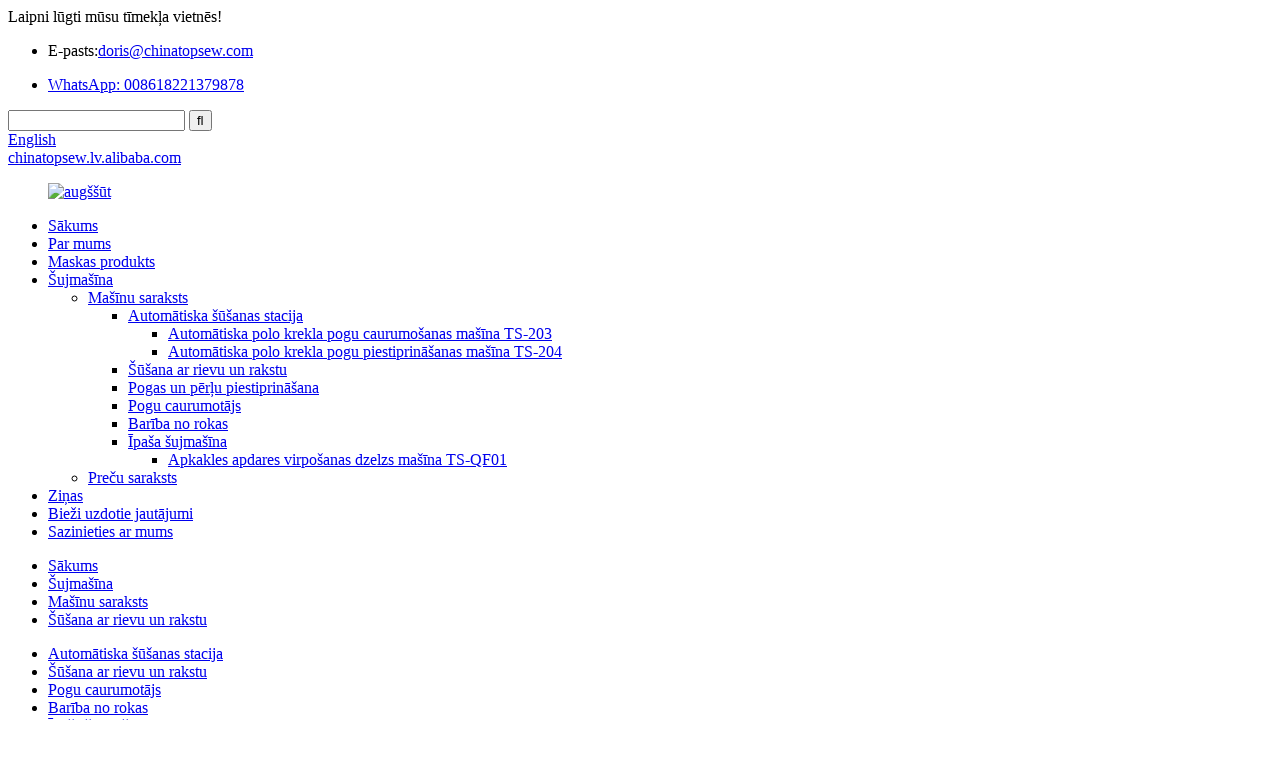

--- FILE ---
content_type: text/html
request_url: http://lv.chinatopsew.com/bartack-and-pattern-sewing/
body_size: 9542
content:
<!DOCTYPE html> <html dir="ltr" lang="lv"> <head> <meta charset="UTF-8"/> <script src="https://cdn.globalso.com/lite-yt-embed.js"></script> <link href="https://cdn.globalso.com/lite-yt-embed.css" rel="stylesheet" onload="this.onload=null;this.rel='stylesheet'"> <meta http-equiv="Content-Type" content="text/html; charset=UTF-8" /> <title>Šūšanas iekārtu ražotāji - Ķīnas šūšanas iekārtu rūpnīca, piegādātāji</title> <meta name="viewport" content="width=device-width,initial-scale=1,minimum-scale=1,maximum-scale=1,user-scalable=no"> <link rel="apple-touch-icon-precomposed" href=""> <meta name="format-detection" content="telephone=no"> <meta name="apple-mobile-web-app-capable" content="yes"> <meta name="apple-mobile-web-app-status-bar-style" content="black"> <link href="//cdn.globalso.com/chinatopsew/style/global/style.css" rel="stylesheet" onload="this.onload=null;this.rel='stylesheet'"> <link href="//cdn.globalso.com/chinatopsew/style/public/public.css" rel="stylesheet" onload="this.onload=null;this.rel='stylesheet'">  <link rel="shortcut icon" href="" />  <meta name="description" content="Šūšanas piegrieztņu un rakstu ražotāji, rūpnīcas, piegādātāji no Ķīnas. Ja jūs interesē mūsu produkti un risinājumi, droši nosūtiet mums savu pieprasījumu. Mēs patiesi ceram uz abpusēji izdevīgām biznesa attiecībām ar jums." /> <link href="//cdn.globalso.com/hide_search.css" rel="stylesheet"/><link href="//www.chinatopsew.com/style/lv.html.css" rel="stylesheet"/><link rel="alternate" hreflang="lv" href="https://lv.chinatopsew.com/" /><link rel="canonical" href="https://lv.chinatopsew.com/bartack-and-pattern-sewing/" /></head> <body> <div class="container"> <header class="web_head">     <div class="head_top">       <div class="layout">         <div class="head_left">Laipni lūgti mūsu tīmekļa vietnēs!</div> 		  <div class="head_left"> 			<ul> 		            <li>               <i class="contact_ico contact_ico_email"></i>               <span class="contact_label">E-pasts:<a href="mailto:doris@chinatopsew.com" class="add_email12">doris@chinatopsew.com</a></span>             </li> 						 		</ul> 		</div> 		 	   <div class="head_left"> 			<ul> 			  <li>               <i class="contact_ico contact_ico_email"></i>               <span class="contact_label"><a href="https://api.whatsapp.com/send?phone=008618221379878" class="add_email12">WhatsApp: 008618221379878</a></span>             </li> 		</ul> 		</div> 		         <div class="head_right">          <div class="head-search-form">         <form  action="/search.php" method="get">           <input class="search-ipt" type="text" placeholder="" name="s" id="s" />           <input type="hidden" name="cat" value="490"/>           <input class="search-btn" type="submit" id="searchsubmit" value="&#xf002;" />         </form>       </div>    <div class="change-language ensemble">   <div class="change-language-info">     <div class="change-language-title medium-title">        <div class="language-flag language-flag-en"><a href="https://www.chinatopsew.com/"><b class="country-flag"></b><span>English</span> </a></div>        <b class="language-icon"></b>      </div> 	<div class="change-language-cont sub-content">         <div class="empty"></div>     </div>   </div> </div> <!--theme253-->   <a href="https://chinatopsew.en.alibaba.com/" target="_blank" class="three_link">chinatopsew.lv.alibaba.com</a>          </div>       </div>     </div>     <div class="head_layer">       <div class="layout">         <figure class="logo"><a href="/">                 <img src="https://cdn.globalso.com/chinatopsew/5c19e5da.png" alt="augššūt">                 </a></figure>         <nav class="nav_wrap">           <ul class="head_nav">         <li class="menu-item menu-item-type-custom menu-item-object-custom menu-item-293"><a href="/">Sākums</a></li> <li class="menu-item menu-item-type-post_type menu-item-object-page menu-item-825"><a href="/about-us/">Par mums</a></li> <li class="menu-item menu-item-type-taxonomy menu-item-object-category menu-item-1970"><a href="/mask-product/">Maskas produkts</a></li> <li class="menu-item menu-item-type-taxonomy menu-item-object-category current-category-ancestor current-menu-ancestor menu-item-1796"><a href="/sewing-machine/">Šujmašīna</a> <ul class="sub-menu"> 	<li class="menu-item menu-item-type-taxonomy menu-item-object-category current-category-ancestor current-menu-ancestor current-menu-parent current-category-parent menu-item-1798"><a href="/machine-list/">Mašīnu saraksts</a> 	<ul class="sub-menu"> 		<li class="ast menu-item menu-item-type-taxonomy menu-item-object-category menu-item-1201"><a href="/automatic-sewing-station/">Automātiska šūšanas stacija</a> 		<ul class="sub-menu"> 			<li class="menu-item menu-item-type-taxonomy menu-item-object-category menu-item-2989"><a href="/automatic-polo-shirt-button-holing-machinets-203/">Automātiska polo krekla pogu caurumošanas mašīna TS-203</a></li> 			<li class="menu-item menu-item-type-taxonomy menu-item-object-category menu-item-2988"><a href="/automatic-polo-shirt-button-attaching-machine-ts-204/">Automātiska polo krekla pogu piestiprināšanas mašīna TS-204</a></li> 		</ul> </li> 		<li class="menu-item menu-item-type-taxonomy menu-item-object-category nav-current menu-item-1202"><a href="/bartack-and-pattern-sewing/">Šūšana ar rievu un rakstu</a></li> 		<li class="menu-item menu-item-type-taxonomy menu-item-object-category menu-item-1203"><a href="/button-and-pearl-attaching/">Pogas un pērļu piestiprināšana</a></li> 		<li class="menu-item menu-item-type-taxonomy menu-item-object-category menu-item-1204"><a href="/button-holer/">Pogu caurumotājs</a></li> 		<li class="menu-item menu-item-type-taxonomy menu-item-object-category menu-item-1588"><a href="/feed-off-the-arm/">Barība no rokas</a></li> 		<li class="menu-item menu-item-type-taxonomy menu-item-object-category menu-item-1205"><a href="/special-sewing-machine/">Īpaša šujmašīna</a> 		<ul class="sub-menu"> 			<li class="menu-item menu-item-type-taxonomy menu-item-object-category menu-item-2990"><a href="/collar-trim-turn-lron-machine-ts-qf01/">Apkakles apdares virpošanas dzelzs mašīna TS-QF01</a></li> 		</ul> </li> 	</ul> </li> 	<li class="menu-item menu-item-type-post_type menu-item-object-page menu-item-1952"><a href="/item-list/">Preču saraksts</a></li> </ul> </li> <li class="menu-item menu-item-type-custom menu-item-object-custom menu-item-362"><a href="/news/">Ziņas</a></li> <li class="menu-item menu-item-type-post_type menu-item-object-page menu-item-865"><a href="/faqs/">Bieži uzdotie jautājumi</a></li> <li class="menu-item menu-item-type-post_type menu-item-object-page menu-item-353"><a href="/contact-us/">Sazinieties ar mums</a></li>       </ul>         </nav>       </div>     </div>   </header>	  <div class="path_bar">     <div class="layout">       <ul>        <li> <a itemprop="breadcrumb" href="/">Sākums</a></li><li> <a itemprop="breadcrumb" href="/sewing-machine/" title="Sewing machine">Šujmašīna</a> </li><li> <a itemprop="breadcrumb" href="/machine-list/" title="Machine list">Mašīnu saraksts</a> </li><li> <a href="#">Šūšana ar rievu un rakstu</a></li>       </ul>     </div>   </div> <section class="web_main page_main  page_main1">   <div class="layout">   <div class="product_cates">   	        <ul>            <li class="menu-item menu-item-type-taxonomy menu-item-object-category menu-item-1206"><a href="/automatic-sewing-station/">Automātiska šūšanas stacija</a></li> <li class="menu-item menu-item-type-taxonomy menu-item-object-category nav-current menu-item-1207"><a href="/bartack-and-pattern-sewing/">Šūšana ar rievu un rakstu</a></li> <li class="menu-item menu-item-type-taxonomy menu-item-object-category menu-item-1209"><a href="/button-holer/">Pogu caurumotājs</a></li> <li class="menu-item menu-item-type-taxonomy menu-item-object-category menu-item-1590"><a href="/feed-off-the-arm/">Barība no rokas</a></li> <li class="menu-item menu-item-type-taxonomy menu-item-object-category menu-item-1210"><a href="/special-sewing-machine/">Īpaša šujmašīna</a></li>         </ul> 			       </div>       <div class="product-list">                   	                  <ul class="product_items">    <li class="product_item">             <figure>               <span class="item_img"><img src="https://cdn.globalso.com/chinatopsew/72fccd44-300x225.jpg" alt="Datorvadāma šujmašīna TS-1900A"><a href="/computer-controlled-bartacking-sewing-machine-ts-1900a-product/" title="Computer Controlled Bartacking  Sewing Machine  TS-1900A"></a> </span>               <figcaption> 			  <div class="item_information">                      <h3 class="item_title"><a href="/computer-controlled-bartacking-sewing-machine-ts-1900a-product/" title="Computer Controlled Bartacking  Sewing Machine  TS-1900A">Datorvadāma šujmašīna TS-1900A</a></h3>                                               </figcaption>             </figure>           </li>    <li class="product_item">             <figure>               <span class="item_img"><img src="https://cdn.globalso.com/chinatopsew/0f7a3ac8-300x225.jpg" alt="Brother tipa datorvadāma šujmašīna TS-430D"><a href="/computer-controlled-bartacking-sewing-machine-ts-430d-product/" title="Brother Type Computer Controlled Bartacking  Sewing Machine TS-430D"></a> </span>               <figcaption> 			  <div class="item_information">                      <h3 class="item_title"><a href="/computer-controlled-bartacking-sewing-machine-ts-430d-product/" title="Brother Type Computer Controlled Bartacking  Sewing Machine TS-430D">Brother tipa datorvadāma šujmašīna TS-430D</a></h3>                                               </figcaption>             </figure>           </li>    <li class="product_item">             <figure>               <span class="item_img"><img src="https://cdn.globalso.com/chinatopsew/564aade5-300x225.jpg" alt="Datorvadāma šujmašīna ar stiegrošanas rakstu TS-436 ar šūšanas laukumu 6*6cm"><a href="/computer-controlled-bartacking-pattern-sewing-machine-ts-436-product/" title="Computer Controlled Bartacking Pattern Sewing Machine with sewing area 6*6cm TS-436"></a> </span>               <figcaption> 			  <div class="item_information">                      <h3 class="item_title"><a href="/computer-controlled-bartacking-pattern-sewing-machine-ts-436-product/" title="Computer Controlled Bartacking Pattern Sewing Machine with sewing area 6*6cm TS-436">Datorvadāma šujmašīna ar stiegrošanas rakstu TS-436 ar šūšanas laukumu 6*6cm</a></h3>                                               </figcaption>             </figure>           </li>    <li class="product_item">             <figure>               <span class="item_img"><img src="https://cdn.globalso.com/chinatopsew/9654fb79-300x225.jpg" alt="Datorizēta programmējama šujmašīna ar šujmašīnu TS-1954"><a href="/computer-controlled-bartacking-pattern-sewing-machine-ts-1954-product/" title="Computerized Programmable Bartacking Pattern Sewing Machine TS-1954"></a> </span>               <figcaption> 			  <div class="item_information">                      <h3 class="item_title"><a href="/computer-controlled-bartacking-pattern-sewing-machine-ts-1954-product/" title="Computerized Programmable Bartacking Pattern Sewing Machine TS-1954">Datorizēta programmējama šujmašīna ar šujmašīnu TS-1954</a></h3>                                               </figcaption>             </figure>           </li>    <li class="product_item">             <figure>               <span class="item_img"><img src="https://cdn.globalso.com/chinatopsew/f0103cb52-300x225.jpg" alt="JUKI tipa datorvadāma šujmašīna TS-2210"><a href="/computer-controlled-pattern-sewing-machine-ts-2210-product/" title="JUKI Type Computer Controlled Pattern Sewing Machine TS-2210"></a> </span>               <figcaption> 			  <div class="item_information">                      <h3 class="item_title"><a href="/computer-controlled-pattern-sewing-machine-ts-2210-product/" title="JUKI Type Computer Controlled Pattern Sewing Machine TS-2210">JUKI tipa datorvadāma šujmašīna TS-2210</a></h3>                                               </figcaption>             </figure>           </li>    <li class="product_item">             <figure>               <span class="item_img"><img src="https://cdn.globalso.com/chinatopsew/pattern-sewing-machine-3020-300x225.jpg" alt="Datorizēta tiešās piedziņas šujmašīna TS-3020"><a href="/computer-controlled-pattern-sewing-machine-ts-3020-product/" title="Computerized Direct Drive Pattern Sewing Machine TS-3020"></a> </span>               <figcaption> 			  <div class="item_information">                      <h3 class="item_title"><a href="/computer-controlled-pattern-sewing-machine-ts-3020-product/" title="Computerized Direct Drive Pattern Sewing Machine TS-3020">Datorizēta tiešās piedziņas šujmašīna TS-3020</a></h3>                                               </figcaption>             </figure>           </li>    <li class="product_item">             <figure>               <span class="item_img"><img src="https://cdn.globalso.com/chinatopsew/ef1a2ce6-300x225.jpg" alt="Programmējama Brother tipa rakstu šujmašīna lieljaudas TS-326G šujmašīnai"><a href="/pattern-sewing-machine-ts-326g-product/" title="Programmable Brother Type Pattern Sewing Machine For Heavy Duty TS-326G"></a> </span>               <figcaption> 			  <div class="item_information">                      <h3 class="item_title"><a href="/pattern-sewing-machine-ts-326g-product/" title="Programmable Brother Type Pattern Sewing Machine For Heavy Duty TS-326G">Programmējama Brother tipa rakstu šujmašīna lieljaudas TS-326G šujmašīnai</a></h3>                                               </figcaption>             </figure>           </li>    <li class="product_item">             <figure>               <span class="item_img"><img src="https://cdn.globalso.com/chinatopsew/Pattern-sewing-machine-342G-300x225.jpg" alt="Šujmašīna TS-342G"><a href="/pattern-sewing-machine-ts-342g-product/" title="Pattern Sewing Machine TS-342G"></a> </span>               <figcaption> 			  <div class="item_information">                      <h3 class="item_title"><a href="/pattern-sewing-machine-ts-342g-product/" title="Pattern Sewing Machine TS-342G">Šujmašīna TS-342G</a></h3>                                               </figcaption>             </figure>           </li>    <li class="product_item">             <figure>               <span class="item_img"><img src="https://cdn.globalso.com/chinatopsew/53248559-300x225.jpg" alt="Šujmašīna TS-6040"><a href="/pattern-sewing-machine-ts-6040-product/" title="Pattern Sewing Machine TS-6040"></a> </span>               <figcaption> 			  <div class="item_information">                      <h3 class="item_title"><a href="/pattern-sewing-machine-ts-6040-product/" title="Pattern Sewing Machine TS-6040">Šujmašīna TS-6040</a></h3>                                               </figcaption>             </figure>           </li>    <li class="product_item">             <figure>               <span class="item_img"><img src="https://cdn.globalso.com/chinatopsew/2d74b167-300x225.jpg" alt="Liela laukuma Brother tipa šujmašīna TS-6040G"><a href="/pattern-sewing-machine-ts-6040g-product/" title="Big Area Brother Type Pattern Sewing Machine TS-6040G"></a> </span>               <figcaption> 			  <div class="item_information">                      <h3 class="item_title"><a href="/pattern-sewing-machine-ts-6040g-product/" title="Big Area Brother Type Pattern Sewing Machine TS-6040G">Liela laukuma Brother tipa šujmašīna TS-6040G</a></h3>                                               </figcaption>             </figure>           </li>    <li class="product_item">             <figure>               <span class="item_img"><img src="https://cdn.globalso.com/chinatopsew/d991666b-300x225.jpg" alt="Īpaši smaga materiāla īpaši bieza diega šujmašīna TS-2010H"><a href="/super-heavy-weight-material-extra-thick-thread-pattern-sewing-machine-ts-2010h-product/" title="Super Heavy-weight Material Extra-thick Thread Pattern Sewing Machine TS-2010H"></a> </span>               <figcaption> 			  <div class="item_information">                      <h3 class="item_title"><a href="/super-heavy-weight-material-extra-thick-thread-pattern-sewing-machine-ts-2010h-product/" title="Super Heavy-weight Material Extra-thick Thread Pattern Sewing Machine TS-2010H">Īpaši smaga materiāla īpaši bieza diega šujmašīna TS-2010H</a></h3>                                               </figcaption>             </figure>           </li>    <li class="product_item">             <figure>               <span class="item_img"><img src="https://cdn.globalso.com/chinatopsew/b08392b4-300x225.jpg" alt="Izturīga rakstu šujmašīna TS-3020H"><a href="/super-heavy-weight-material-extra-thick-thread-pattern-sewing-machine-ts-3020h-product/" title="Heavy Duty  Pattern Sewing Machine TS-3020H"></a> </span>               <figcaption> 			  <div class="item_information">                      <h3 class="item_title"><a href="/super-heavy-weight-material-extra-thick-thread-pattern-sewing-machine-ts-3020h-product/" title="Heavy Duty  Pattern Sewing Machine TS-3020H">Izturīga rakstu šujmašīna TS-3020H</a></h3>                                               </figcaption>             </figure>           </li>          </ul>         <div class="page_bar">         <div class="pages"></div>       </div>       </div>   </div> </section> <footer class="web_footer">     <section class="foot_service" style="background-image: url(//www.chinatopsew.com/uploads/footer_bg.jpg)">       <div class="layout">         <div class="foot_items">           <div class="foot_item wow fadeInLeftA" data-wow-delay=".1s">             <div class="foot_item_hd">               <h2 class="title">SAZINIETIES AR MUMS</h2>             </div>             <div class="foot_item_bd">               <ul class="foot_contact_list">                <li class="contact_item">                  <i class="contact_ico contact_ico_local"></i>                  <div class="contact_txt">                     <div class="item_val">Nr.1 Yewang Road, Yexie pilsēta, Songjiang rajons, Šanhaja, Ķīna</div>                </div>                </li>                <li class="contact_item">                  <i class="contact_ico contact_ico_tel"></i>                  <div class="contact_txt">                  <div class="item_val"><a class="tel_link" href="tel:0086-18221379878"><span class="item_label">Tālrunis:</span><span class="item_val">0086-18221379878</span></a></div>                </div>                </li>                <li class="contact_item">                  <i class="contact_ico contact_ico_email"></i>                  <div class="contact_txt">                    <div class="item_val"><a href="mailto:doris@chinatopsew.com" class="add_email12"><span class="item_label">E-pasts:</span><span class="item_val">doris@chinatopsew.com</span></a></div>                </div>                </li>                	                <!--<li class="contact_item">                  <i class="contact_ico contact_ico_fax"></i>                  <div class="contact_txt">                                     </div>                </li>-->               </ul>             </div>           </div>           <div class="foot_item wow fadeInLeftA" data-wow-delay=".2s">             <div class="foot_item_hd">               <h2 class="title">PIEPRASĪJUMS</h2>             </div>             <div class="foot_item_bd">               <div class="company_subscribe">                 <h3 class="subscribe_tit">Lai uzzinātu vairāk par mūsu produktiem vai cenu sarakstu, lūdzu, atstājiet mums savu e-pasta adresi, un mēs sazināsimies ar jums 24 stundu laikā.</h3>                 <div class="learn_more">                   <a href="javascript:" class="sys_btn button">PIEPRASĪJUMS TAGAD</a>                 </div>               </div>             </div>           </div>           <div class="foot_item foot_item_follow wow fadeInLeftA" data-wow-delay=".3s">             <div class="foot_item_hd">               <h2 class="title">SOCIĀLIE</h2>             </div>             <div class="foot_item_bd">               <ul class="foot_sns">                               <li><a target="_blank" href="https://api.whatsapp.com/send?phone=8618221379878"><img src="https://cdn.globalso.com/chinatopsew/15f8c6ed.png" alt="WhatsApp"></a></li>                             <li><a target="_blank" href=""><img src="https://cdn.globalso.com/chinatopsew/3ff12a49.png" alt="mēs-tērzējam1"></a></li>                             <li><a target="_blank" href="mailto:doris@chinatopsew.com"><img src="https://cdn.globalso.com/chinatopsew/2c0e4a20.png" alt="e-pasts1"></a></li>                             <li><a target="_blank" href="https://www.facebook.com/TopsewSewingEquipment/"><img src="https://cdn.globalso.com/chinatopsew/facebook.png" alt="Facebook"></a></li>                             <li><a target="_blank" href="https://www.linkedin.com/company/topsewsewing/"><img src="https://cdn.globalso.com/chinatopsew/linkedin.png" alt="LinkedIn"></a></li>                             <li><a target="_blank" href="https://www.youtube.com/channel/UCdFpgaDE9CZJ7CXg3_sVCog/featured?view_as=subscriber"><img src="https://cdn.globalso.com/chinatopsew/youtube.png" alt="YouTube"></a></li>                             </ul>             </div>           </div>         </div>       </div>     </section>     <section class="foot_bar">       <div class="layout">         <div class="copyright">© Autortiesības — 2010.–2019. g.: Visas tiesības aizsargātas.<script type="text/javascript" src="//www.globalso.site/livechat.js"></script>  	<a href="/featured/">Karstie produkti</a>, <a href="/sitemap.xml">Vietnes karte</a> <br><a href='/automatic-button-machine/' title='Automatic Button Machine'>Automātiska pogu mašīna</a>,  <a href='/programmable-pattern-sewing-machine/' title='Programmable Pattern Sewing Machine'>Programmējama šujmašīna ar rakstu</a>,  <a href='/automatic-waistband-thrusting-machine/' title='Automatic Waistband Thrusting Machine'>Automātiska jostasvietas vilkšanas mašīna</a>,  <a href='/pocket-folding-and-ironing-machine-168-a/' title='Pocket Folding And Ironing Machine 168-A'>Kabatas locīšanas un gludināšanas mašīna 168-A</a>,  <a href='/manual-heat-sublimation/' title='Manual Heat Sublimation'>Manuāla termiskā sublimācija</a>,  <a href='/plastic-pearl-attaching-machine/' title='Plastic Pearl Attaching Machine'>Plastmasas pērļu piestiprināšanas mašīna</a>,         </div>       </div>     </section>       </footer> <aside class="scrollsidebar" id="scrollsidebar">   <div class="side_content">     <div class="side_list">       <header class="hd"><img src="//cdn.globalso.com/title_pic.png" alt="Tiešsaistes inovācija"/></header>       <div class="cont">         <li><a class="email" href="javascript:" onclick="showMsgPop();">Sūtīt e-pastu</a></li>         <li><a class="whatsapp" href="https://api.whatsapp.com/send?phone=8618221379878">WhatsApp</a></li>         <li><a class="whatsapp" target="_blank" href="https://api.whatsapp.com/send?phone=8615821904289" >WhatsApp</a></li>                                       </div>             <div class="t-code"> <a href=""><img width="120px" src="https://cdn.globalso.com/chinatopsew/1b5f04a1.jpg" alt=""></a><br/>         <center>WeChat</center>       </div>                   <div class="side_title"><a  class="close_btn"><span>x</span></a></div>     </div>   </div>   <div class="show_btn"></div> </aside> <div class="inquiry-pop-bd">   <div class="inquiry-pop"> <i class="ico-close-pop" onclick="hideMsgPop();"></i>      <script type="text/javascript" src="//www.globalso.site/form.js"></script>    </div> </div> </div> <div class="web-search"> <b id="btn-search-close" class="btn--search-close"></b>   <div style=" width:100%">     <div class="head-search">       <form  action="/search.php" method="get">           <input class="search-ipt" type="text" placeholder="Start Typing..."  name="s" id="s" />           <input type="hidden" name="cat" value="490"/>           <input class="search-btn" type="submit"  id="searchsubmit" />         <span class="search-attr">Nospiediet taustiņu Enter, lai meklētu, vai taustiņu ESC, lai aizvērtu</span>         </form>     </div>   </div> </div>  <script type="text/javascript" src="//cdn.globalso.com/chinatopsew/style/global/js/jquery.min.js"></script>  <script type="text/javascript" src="//cdn.globalso.com/chinatopsew/style/global/js/common.js"></script> <script type="text/javascript" src="//cdn.globalso.com/chinatopsew/style/public/public.js"></script>   <script>
function getCookie(name) {
    var arg = name + "=";
    var alen = arg.length;
    var clen = document.cookie.length;
    var i = 0;
    while (i < clen) {
        var j = i + alen;
        if (document.cookie.substring(i, j) == arg) return getCookieVal(j);
        i = document.cookie.indexOf(" ", i) + 1;
        if (i == 0) break;
    }
    return null;
}
function setCookie(name, value) {
    var expDate = new Date();
    var argv = setCookie.arguments;
    var argc = setCookie.arguments.length;
    var expires = (argc > 2) ? argv[2] : null;
    var path = (argc > 3) ? argv[3] : null;
    var domain = (argc > 4) ? argv[4] : null;
    var secure = (argc > 5) ? argv[5] : false;
    if (expires != null) {
        expDate.setTime(expDate.getTime() + expires);
    }
    document.cookie = name + "=" + escape(value) + ((expires == null) ? "": ("; expires=" + expDate.toUTCString())) + ((path == null) ? "": ("; path=" + path)) + ((domain == null) ? "": ("; domain=" + domain)) + ((secure == true) ? "; secure": "");
}
function getCookieVal(offset) {
    var endstr = document.cookie.indexOf(";", offset);
    if (endstr == -1) endstr = document.cookie.length;
    return unescape(document.cookie.substring(offset, endstr));
}

var firstshow = 0;
var cfstatshowcookie = getCookie('easyiit_stats');
if (cfstatshowcookie != 1) {
    a = new Date();
    h = a.getHours();
    m = a.getMinutes();
    s = a.getSeconds();
    sparetime = 1000 * 60 * 60 * 24 * 1 - (h * 3600 + m * 60 + s) * 1000 - 1;
    setCookie('easyiit_stats', 1, sparetime, '/');
    firstshow = 1;
}
if (!navigator.cookieEnabled) {
    firstshow = 0;
}
var referrer = escape(document.referrer);
var currweb = escape(location.href);
var screenwidth = screen.width;
var screenheight = screen.height;
var screencolordepth = screen.colorDepth;
$(function($){
   $.post("https://www.chinatopsew.com/statistic.php", { action:'stats_init', assort:0, referrer:referrer, currweb:currweb , firstshow:firstshow ,screenwidth:screenwidth, screenheight: screenheight, screencolordepth: screencolordepth, ranstr: Math.random()},function(data){}, "json");
			
});
</script>  <!--[if lt IE 9]> <script src="//cdn.globalso.com/chinatopsew/style/global/js/html5.js"></script> <![endif]--> <script type="text/javascript">

if(typeof jQuery == 'undefined' || typeof jQuery.fn.on == 'undefined') {
	document.write('<script src="https://www.chinatopsew.com/wp-content/plugins/bb-plugin/js/jquery.js"><\/script>');
	document.write('<script src="https://www.chinatopsew.com/wp-content/plugins/bb-plugin/js/jquery.migrate.min.js"><\/script>');
}

</script><ul class="prisna-wp-translate-seo" id="prisna-translator-seo"><li class="language-flag language-flag-en"><a href="https://www.chinatopsew.com/bartack-and-pattern-sewing/" title="English" target="_blank"><b class="country-flag"></b><span>English</span></a></li><li class="language-flag language-flag-fr"><a href="http://fr.chinatopsew.com/bartack-and-pattern-sewing/" title="French" target="_blank"><b class="country-flag"></b><span>French</span></a></li><li class="language-flag language-flag-de"><a href="http://de.chinatopsew.com/bartack-and-pattern-sewing/" title="German" target="_blank"><b class="country-flag"></b><span>German</span></a></li><li class="language-flag language-flag-pt"><a href="http://pt.chinatopsew.com/bartack-and-pattern-sewing/" title="Portuguese" target="_blank"><b class="country-flag"></b><span>Portuguese</span></a></li><li class="language-flag language-flag-es"><a href="http://es.chinatopsew.com/bartack-and-pattern-sewing/" title="Spanish" target="_blank"><b class="country-flag"></b><span>Spanish</span></a></li><li class="language-flag language-flag-ru"><a href="http://ru.chinatopsew.com/bartack-and-pattern-sewing/" title="Russian" target="_blank"><b class="country-flag"></b><span>Russian</span></a></li><li class="language-flag language-flag-ja"><a href="http://ja.chinatopsew.com/bartack-and-pattern-sewing/" title="Japanese" target="_blank"><b class="country-flag"></b><span>Japanese</span></a></li><li class="language-flag language-flag-ko"><a href="http://ko.chinatopsew.com/bartack-and-pattern-sewing/" title="Korean" target="_blank"><b class="country-flag"></b><span>Korean</span></a></li><li class="language-flag language-flag-ar"><a href="http://ar.chinatopsew.com/bartack-and-pattern-sewing/" title="Arabic" target="_blank"><b class="country-flag"></b><span>Arabic</span></a></li><li class="language-flag language-flag-ga"><a href="http://ga.chinatopsew.com/bartack-and-pattern-sewing/" title="Irish" target="_blank"><b class="country-flag"></b><span>Irish</span></a></li><li class="language-flag language-flag-el"><a href="http://el.chinatopsew.com/bartack-and-pattern-sewing/" title="Greek" target="_blank"><b class="country-flag"></b><span>Greek</span></a></li><li class="language-flag language-flag-tr"><a href="http://tr.chinatopsew.com/bartack-and-pattern-sewing/" title="Turkish" target="_blank"><b class="country-flag"></b><span>Turkish</span></a></li><li class="language-flag language-flag-it"><a href="http://it.chinatopsew.com/bartack-and-pattern-sewing/" title="Italian" target="_blank"><b class="country-flag"></b><span>Italian</span></a></li><li class="language-flag language-flag-da"><a href="http://da.chinatopsew.com/bartack-and-pattern-sewing/" title="Danish" target="_blank"><b class="country-flag"></b><span>Danish</span></a></li><li class="language-flag language-flag-ro"><a href="http://ro.chinatopsew.com/bartack-and-pattern-sewing/" title="Romanian" target="_blank"><b class="country-flag"></b><span>Romanian</span></a></li><li class="language-flag language-flag-id"><a href="http://id.chinatopsew.com/bartack-and-pattern-sewing/" title="Indonesian" target="_blank"><b class="country-flag"></b><span>Indonesian</span></a></li><li class="language-flag language-flag-cs"><a href="http://cs.chinatopsew.com/bartack-and-pattern-sewing/" title="Czech" target="_blank"><b class="country-flag"></b><span>Czech</span></a></li><li class="language-flag language-flag-af"><a href="http://af.chinatopsew.com/bartack-and-pattern-sewing/" title="Afrikaans" target="_blank"><b class="country-flag"></b><span>Afrikaans</span></a></li><li class="language-flag language-flag-sv"><a href="http://sv.chinatopsew.com/bartack-and-pattern-sewing/" title="Swedish" target="_blank"><b class="country-flag"></b><span>Swedish</span></a></li><li class="language-flag language-flag-pl"><a href="http://pl.chinatopsew.com/bartack-and-pattern-sewing/" title="Polish" target="_blank"><b class="country-flag"></b><span>Polish</span></a></li><li class="language-flag language-flag-eu"><a href="http://eu.chinatopsew.com/bartack-and-pattern-sewing/" title="Basque" target="_blank"><b class="country-flag"></b><span>Basque</span></a></li><li class="language-flag language-flag-ca"><a href="http://ca.chinatopsew.com/bartack-and-pattern-sewing/" title="Catalan" target="_blank"><b class="country-flag"></b><span>Catalan</span></a></li><li class="language-flag language-flag-eo"><a href="http://eo.chinatopsew.com/bartack-and-pattern-sewing/" title="Esperanto" target="_blank"><b class="country-flag"></b><span>Esperanto</span></a></li><li class="language-flag language-flag-hi"><a href="http://hi.chinatopsew.com/bartack-and-pattern-sewing/" title="Hindi" target="_blank"><b class="country-flag"></b><span>Hindi</span></a></li><li class="language-flag language-flag-lo"><a href="http://lo.chinatopsew.com/bartack-and-pattern-sewing/" title="Lao" target="_blank"><b class="country-flag"></b><span>Lao</span></a></li><li class="language-flag language-flag-sq"><a href="http://sq.chinatopsew.com/bartack-and-pattern-sewing/" title="Albanian" target="_blank"><b class="country-flag"></b><span>Albanian</span></a></li><li class="language-flag language-flag-am"><a href="http://am.chinatopsew.com/bartack-and-pattern-sewing/" title="Amharic" target="_blank"><b class="country-flag"></b><span>Amharic</span></a></li><li class="language-flag language-flag-hy"><a href="http://hy.chinatopsew.com/bartack-and-pattern-sewing/" title="Armenian" target="_blank"><b class="country-flag"></b><span>Armenian</span></a></li><li class="language-flag language-flag-az"><a href="http://az.chinatopsew.com/bartack-and-pattern-sewing/" title="Azerbaijani" target="_blank"><b class="country-flag"></b><span>Azerbaijani</span></a></li><li class="language-flag language-flag-be"><a href="http://be.chinatopsew.com/bartack-and-pattern-sewing/" title="Belarusian" target="_blank"><b class="country-flag"></b><span>Belarusian</span></a></li><li class="language-flag language-flag-bn"><a href="http://bn.chinatopsew.com/bartack-and-pattern-sewing/" title="Bengali" target="_blank"><b class="country-flag"></b><span>Bengali</span></a></li><li class="language-flag language-flag-bs"><a href="http://bs.chinatopsew.com/bartack-and-pattern-sewing/" title="Bosnian" target="_blank"><b class="country-flag"></b><span>Bosnian</span></a></li><li class="language-flag language-flag-bg"><a href="http://bg.chinatopsew.com/bartack-and-pattern-sewing/" title="Bulgarian" target="_blank"><b class="country-flag"></b><span>Bulgarian</span></a></li><li class="language-flag language-flag-ceb"><a href="http://ceb.chinatopsew.com/bartack-and-pattern-sewing/" title="Cebuano" target="_blank"><b class="country-flag"></b><span>Cebuano</span></a></li><li class="language-flag language-flag-ny"><a href="http://ny.chinatopsew.com/bartack-and-pattern-sewing/" title="Chichewa" target="_blank"><b class="country-flag"></b><span>Chichewa</span></a></li><li class="language-flag language-flag-co"><a href="http://co.chinatopsew.com/bartack-and-pattern-sewing/" title="Corsican" target="_blank"><b class="country-flag"></b><span>Corsican</span></a></li><li class="language-flag language-flag-hr"><a href="http://hr.chinatopsew.com/bartack-and-pattern-sewing/" title="Croatian" target="_blank"><b class="country-flag"></b><span>Croatian</span></a></li><li class="language-flag language-flag-nl"><a href="http://nl.chinatopsew.com/bartack-and-pattern-sewing/" title="Dutch" target="_blank"><b class="country-flag"></b><span>Dutch</span></a></li><li class="language-flag language-flag-et"><a href="http://et.chinatopsew.com/bartack-and-pattern-sewing/" title="Estonian" target="_blank"><b class="country-flag"></b><span>Estonian</span></a></li><li class="language-flag language-flag-tl"><a href="http://tl.chinatopsew.com/bartack-and-pattern-sewing/" title="Filipino" target="_blank"><b class="country-flag"></b><span>Filipino</span></a></li><li class="language-flag language-flag-fi"><a href="http://fi.chinatopsew.com/bartack-and-pattern-sewing/" title="Finnish" target="_blank"><b class="country-flag"></b><span>Finnish</span></a></li><li class="language-flag language-flag-fy"><a href="http://fy.chinatopsew.com/bartack-and-pattern-sewing/" title="Frisian" target="_blank"><b class="country-flag"></b><span>Frisian</span></a></li><li class="language-flag language-flag-gl"><a href="http://gl.chinatopsew.com/bartack-and-pattern-sewing/" title="Galician" target="_blank"><b class="country-flag"></b><span>Galician</span></a></li><li class="language-flag language-flag-ka"><a href="http://ka.chinatopsew.com/bartack-and-pattern-sewing/" title="Georgian" target="_blank"><b class="country-flag"></b><span>Georgian</span></a></li><li class="language-flag language-flag-gu"><a href="http://gu.chinatopsew.com/bartack-and-pattern-sewing/" title="Gujarati" target="_blank"><b class="country-flag"></b><span>Gujarati</span></a></li><li class="language-flag language-flag-ht"><a href="http://ht.chinatopsew.com/bartack-and-pattern-sewing/" title="Haitian" target="_blank"><b class="country-flag"></b><span>Haitian</span></a></li><li class="language-flag language-flag-ha"><a href="http://ha.chinatopsew.com/bartack-and-pattern-sewing/" title="Hausa" target="_blank"><b class="country-flag"></b><span>Hausa</span></a></li><li class="language-flag language-flag-haw"><a href="http://haw.chinatopsew.com/bartack-and-pattern-sewing/" title="Hawaiian" target="_blank"><b class="country-flag"></b><span>Hawaiian</span></a></li><li class="language-flag language-flag-iw"><a href="http://iw.chinatopsew.com/bartack-and-pattern-sewing/" title="Hebrew" target="_blank"><b class="country-flag"></b><span>Hebrew</span></a></li><li class="language-flag language-flag-hmn"><a href="http://hmn.chinatopsew.com/bartack-and-pattern-sewing/" title="Hmong" target="_blank"><b class="country-flag"></b><span>Hmong</span></a></li><li class="language-flag language-flag-hu"><a href="http://hu.chinatopsew.com/bartack-and-pattern-sewing/" title="Hungarian" target="_blank"><b class="country-flag"></b><span>Hungarian</span></a></li><li class="language-flag language-flag-is"><a href="http://is.chinatopsew.com/bartack-and-pattern-sewing/" title="Icelandic" target="_blank"><b class="country-flag"></b><span>Icelandic</span></a></li><li class="language-flag language-flag-ig"><a href="http://ig.chinatopsew.com/bartack-and-pattern-sewing/" title="Igbo" target="_blank"><b class="country-flag"></b><span>Igbo</span></a></li><li class="language-flag language-flag-jw"><a href="http://jw.chinatopsew.com/bartack-and-pattern-sewing/" title="Javanese" target="_blank"><b class="country-flag"></b><span>Javanese</span></a></li><li class="language-flag language-flag-kn"><a href="http://kn.chinatopsew.com/bartack-and-pattern-sewing/" title="Kannada" target="_blank"><b class="country-flag"></b><span>Kannada</span></a></li><li class="language-flag language-flag-kk"><a href="http://kk.chinatopsew.com/bartack-and-pattern-sewing/" title="Kazakh" target="_blank"><b class="country-flag"></b><span>Kazakh</span></a></li><li class="language-flag language-flag-km"><a href="http://km.chinatopsew.com/bartack-and-pattern-sewing/" title="Khmer" target="_blank"><b class="country-flag"></b><span>Khmer</span></a></li><li class="language-flag language-flag-ku"><a href="http://ku.chinatopsew.com/bartack-and-pattern-sewing/" title="Kurdish" target="_blank"><b class="country-flag"></b><span>Kurdish</span></a></li><li class="language-flag language-flag-ky"><a href="http://ky.chinatopsew.com/bartack-and-pattern-sewing/" title="Kyrgyz" target="_blank"><b class="country-flag"></b><span>Kyrgyz</span></a></li><li class="language-flag language-flag-la"><a href="http://la.chinatopsew.com/bartack-and-pattern-sewing/" title="Latin" target="_blank"><b class="country-flag"></b><span>Latin</span></a></li><li class="language-flag language-flag-lv"><a href="http://lv.chinatopsew.com/bartack-and-pattern-sewing/" title="Latvian" target="_blank"><b class="country-flag"></b><span>Latvian</span></a></li><li class="language-flag language-flag-lt"><a href="http://lt.chinatopsew.com/bartack-and-pattern-sewing/" title="Lithuanian" target="_blank"><b class="country-flag"></b><span>Lithuanian</span></a></li><li class="language-flag language-flag-lb"><a href="http://lb.chinatopsew.com/bartack-and-pattern-sewing/" title="Luxembou.." target="_blank"><b class="country-flag"></b><span>Luxembou..</span></a></li><li class="language-flag language-flag-mk"><a href="http://mk.chinatopsew.com/bartack-and-pattern-sewing/" title="Macedonian" target="_blank"><b class="country-flag"></b><span>Macedonian</span></a></li><li class="language-flag language-flag-mg"><a href="http://mg.chinatopsew.com/bartack-and-pattern-sewing/" title="Malagasy" target="_blank"><b class="country-flag"></b><span>Malagasy</span></a></li><li class="language-flag language-flag-ms"><a href="http://ms.chinatopsew.com/bartack-and-pattern-sewing/" title="Malay" target="_blank"><b class="country-flag"></b><span>Malay</span></a></li><li class="language-flag language-flag-ml"><a href="http://ml.chinatopsew.com/bartack-and-pattern-sewing/" title="Malayalam" target="_blank"><b class="country-flag"></b><span>Malayalam</span></a></li><li class="language-flag language-flag-mt"><a href="http://mt.chinatopsew.com/bartack-and-pattern-sewing/" title="Maltese" target="_blank"><b class="country-flag"></b><span>Maltese</span></a></li><li class="language-flag language-flag-mi"><a href="http://mi.chinatopsew.com/bartack-and-pattern-sewing/" title="Maori" target="_blank"><b class="country-flag"></b><span>Maori</span></a></li><li class="language-flag language-flag-mr"><a href="http://mr.chinatopsew.com/bartack-and-pattern-sewing/" title="Marathi" target="_blank"><b class="country-flag"></b><span>Marathi</span></a></li><li class="language-flag language-flag-mn"><a href="http://mn.chinatopsew.com/bartack-and-pattern-sewing/" title="Mongolian" target="_blank"><b class="country-flag"></b><span>Mongolian</span></a></li><li class="language-flag language-flag-my"><a href="http://my.chinatopsew.com/bartack-and-pattern-sewing/" title="Burmese" target="_blank"><b class="country-flag"></b><span>Burmese</span></a></li><li class="language-flag language-flag-ne"><a href="http://ne.chinatopsew.com/bartack-and-pattern-sewing/" title="Nepali" target="_blank"><b class="country-flag"></b><span>Nepali</span></a></li><li class="language-flag language-flag-no"><a href="http://no.chinatopsew.com/bartack-and-pattern-sewing/" title="Norwegian" target="_blank"><b class="country-flag"></b><span>Norwegian</span></a></li><li class="language-flag language-flag-ps"><a href="http://ps.chinatopsew.com/bartack-and-pattern-sewing/" title="Pashto" target="_blank"><b class="country-flag"></b><span>Pashto</span></a></li><li class="language-flag language-flag-fa"><a href="http://fa.chinatopsew.com/bartack-and-pattern-sewing/" title="Persian" target="_blank"><b class="country-flag"></b><span>Persian</span></a></li><li class="language-flag language-flag-pa"><a href="http://pa.chinatopsew.com/bartack-and-pattern-sewing/" title="Punjabi" target="_blank"><b class="country-flag"></b><span>Punjabi</span></a></li><li class="language-flag language-flag-sr"><a href="http://sr.chinatopsew.com/bartack-and-pattern-sewing/" title="Serbian" target="_blank"><b class="country-flag"></b><span>Serbian</span></a></li><li class="language-flag language-flag-st"><a href="http://st.chinatopsew.com/bartack-and-pattern-sewing/" title="Sesotho" target="_blank"><b class="country-flag"></b><span>Sesotho</span></a></li><li class="language-flag language-flag-si"><a href="http://si.chinatopsew.com/bartack-and-pattern-sewing/" title="Sinhala" target="_blank"><b class="country-flag"></b><span>Sinhala</span></a></li><li class="language-flag language-flag-sk"><a href="http://sk.chinatopsew.com/bartack-and-pattern-sewing/" title="Slovak" target="_blank"><b class="country-flag"></b><span>Slovak</span></a></li><li class="language-flag language-flag-sl"><a href="http://sl.chinatopsew.com/bartack-and-pattern-sewing/" title="Slovenian" target="_blank"><b class="country-flag"></b><span>Slovenian</span></a></li><li class="language-flag language-flag-so"><a href="http://so.chinatopsew.com/bartack-and-pattern-sewing/" title="Somali" target="_blank"><b class="country-flag"></b><span>Somali</span></a></li><li class="language-flag language-flag-sm"><a href="http://sm.chinatopsew.com/bartack-and-pattern-sewing/" title="Samoan" target="_blank"><b class="country-flag"></b><span>Samoan</span></a></li><li class="language-flag language-flag-gd"><a href="http://gd.chinatopsew.com/bartack-and-pattern-sewing/" title="Scots Gaelic" target="_blank"><b class="country-flag"></b><span>Scots Gaelic</span></a></li><li class="language-flag language-flag-sn"><a href="http://sn.chinatopsew.com/bartack-and-pattern-sewing/" title="Shona" target="_blank"><b class="country-flag"></b><span>Shona</span></a></li><li class="language-flag language-flag-sd"><a href="http://sd.chinatopsew.com/bartack-and-pattern-sewing/" title="Sindhi" target="_blank"><b class="country-flag"></b><span>Sindhi</span></a></li><li class="language-flag language-flag-su"><a href="http://su.chinatopsew.com/bartack-and-pattern-sewing/" title="Sundanese" target="_blank"><b class="country-flag"></b><span>Sundanese</span></a></li><li class="language-flag language-flag-sw"><a href="http://sw.chinatopsew.com/bartack-and-pattern-sewing/" title="Swahili" target="_blank"><b class="country-flag"></b><span>Swahili</span></a></li><li class="language-flag language-flag-tg"><a href="http://tg.chinatopsew.com/bartack-and-pattern-sewing/" title="Tajik" target="_blank"><b class="country-flag"></b><span>Tajik</span></a></li><li class="language-flag language-flag-ta"><a href="http://ta.chinatopsew.com/bartack-and-pattern-sewing/" title="Tamil" target="_blank"><b class="country-flag"></b><span>Tamil</span></a></li><li class="language-flag language-flag-te"><a href="http://te.chinatopsew.com/bartack-and-pattern-sewing/" title="Telugu" target="_blank"><b class="country-flag"></b><span>Telugu</span></a></li><li class="language-flag language-flag-th"><a href="http://th.chinatopsew.com/bartack-and-pattern-sewing/" title="Thai" target="_blank"><b class="country-flag"></b><span>Thai</span></a></li><li class="language-flag language-flag-uk"><a href="http://uk.chinatopsew.com/bartack-and-pattern-sewing/" title="Ukrainian" target="_blank"><b class="country-flag"></b><span>Ukrainian</span></a></li><li class="language-flag language-flag-ur"><a href="http://ur.chinatopsew.com/bartack-and-pattern-sewing/" title="Urdu" target="_blank"><b class="country-flag"></b><span>Urdu</span></a></li><li class="language-flag language-flag-uz"><a href="http://uz.chinatopsew.com/bartack-and-pattern-sewing/" title="Uzbek" target="_blank"><b class="country-flag"></b><span>Uzbek</span></a></li><li class="language-flag language-flag-vi"><a href="http://vi.chinatopsew.com/bartack-and-pattern-sewing/" title="Vietnamese" target="_blank"><b class="country-flag"></b><span>Vietnamese</span></a></li><li class="language-flag language-flag-cy"><a href="http://cy.chinatopsew.com/bartack-and-pattern-sewing/" title="Welsh" target="_blank"><b class="country-flag"></b><span>Welsh</span></a></li><li class="language-flag language-flag-xh"><a href="http://xh.chinatopsew.com/bartack-and-pattern-sewing/" title="Xhosa" target="_blank"><b class="country-flag"></b><span>Xhosa</span></a></li><li class="language-flag language-flag-yi"><a href="http://yi.chinatopsew.com/bartack-and-pattern-sewing/" title="Yiddish" target="_blank"><b class="country-flag"></b><span>Yiddish</span></a></li><li class="language-flag language-flag-yo"><a href="http://yo.chinatopsew.com/bartack-and-pattern-sewing/" title="Yoruba" target="_blank"><b class="country-flag"></b><span>Yoruba</span></a></li><li class="language-flag language-flag-zu"><a href="http://zu.chinatopsew.com/bartack-and-pattern-sewing/" title="Zulu" target="_blank"><b class="country-flag"></b><span>Zulu</span></a></li><li class="language-flag language-flag-rw"><a href="http://rw.chinatopsew.com/bartack-and-pattern-sewing/" title="Kinyarwanda" target="_blank"><b class="country-flag"></b><span>Kinyarwanda</span></a></li><li class="language-flag language-flag-tt"><a href="http://tt.chinatopsew.com/bartack-and-pattern-sewing/" title="Tatar" target="_blank"><b class="country-flag"></b><span>Tatar</span></a></li><li class="language-flag language-flag-or"><a href="http://or.chinatopsew.com/bartack-and-pattern-sewing/" title="Oriya" target="_blank"><b class="country-flag"></b><span>Oriya</span></a></li><li class="language-flag language-flag-tk"><a href="http://tk.chinatopsew.com/bartack-and-pattern-sewing/" title="Turkmen" target="_blank"><b class="country-flag"></b><span>Turkmen</span></a></li><li class="language-flag language-flag-ug"><a href="http://ug.chinatopsew.com/bartack-and-pattern-sewing/" title="Uyghur" target="_blank"><b class="country-flag"></b><span>Uyghur</span></a></li></ul><link rel='stylesheet' id='font-awesome-css'  href='https://cdn.globalso.com/font-awesome/font-awesome.min.css?ver=1.9.1' type='text/css' media='all' /> <link rel='stylesheet' id='foundation-icons-css'  href='https://cdn.globalso.com/font-awesome/foundation-icons.css?ver=1.9.1' type='text/css' media='all' /> <link rel='stylesheet' id='fl-builder-layout-1331-css'  href='https://www.chinatopsew.com/uploads/bb-plugin/cache/1331-layout.css?ver=aa67fd87543706f90b635b983f218908' type='text/css' media='all' /> <link rel='stylesheet' id='fl-builder-layout-1336-css'  href='https://www.chinatopsew.com/uploads/bb-plugin/cache/1336-layout-partial.css?ver=40eb2b93da467b0ee63bd7e6595f7e8c' type='text/css' media='all' /> <link rel='stylesheet' id='fl-builder-layout-1353-css'  href='https://www.chinatopsew.com/uploads/bb-plugin/cache/1353-layout-partial.css?ver=3ce9890d5d7b690ad9e28522784d792c' type='text/css' media='all' /> <link rel='stylesheet' id='fl-builder-layout-1343-css'  href='https://www.chinatopsew.com/uploads/bb-plugin/cache/1343-layout-partial.css?ver=bae677fd879053a5db2c8bad5c4b236f' type='text/css' media='all' /> <link rel='stylesheet' id='fl-builder-layout-1314-css'  href='https://www.chinatopsew.com/uploads/bb-plugin/cache/1314-layout-partial.css?ver=0ee2acb2c41c26180aaee4a8e1748556' type='text/css' media='all' /> <link rel='stylesheet' id='fl-builder-layout-1310-css'  href='https://www.chinatopsew.com/uploads/bb-plugin/cache/1310-layout-partial.css?ver=e1e6d039d14c7520bdcec12e17f8dbc0' type='text/css' media='all' /> <link rel='stylesheet' id='fl-builder-layout-1305-css'  href='https://www.chinatopsew.com/uploads/bb-plugin/cache/1305-layout-partial.css?ver=35bef99e4f5e920d4719bd808fbab872' type='text/css' media='all' /> <link rel='stylesheet' id='fl-builder-layout-1348-css'  href='https://www.chinatopsew.com/uploads/bb-plugin/cache/1348-layout-partial.css?ver=7be027cbf46254a24000a13ef8ae8de0' type='text/css' media='all' /> <link rel='stylesheet' id='jquery-magnificpopup-css'  href='https://www.chinatopsew.com/wp-content/plugins/bb-plugin/css/jquery.magnificpopup.css?ver=1.9.1' type='text/css' media='all' /> <link rel='stylesheet' id='fl-builder-layout-1320-css'  href='https://www.chinatopsew.com/uploads/bb-plugin/cache/1320-layout-partial.css?ver=584fe25816b576c92b673773bb2a89c3' type='text/css' media='all' /> <link rel='stylesheet' id='fl-builder-layout-1325-css'  href='https://www.chinatopsew.com/uploads/bb-plugin/cache/1325-layout-partial.css?ver=d9af146c5e8dd4de1a909bf20d31b9c1' type='text/css' media='all' /> <link rel='stylesheet' id='fl-builder-layout-1529-css'  href='https://www.chinatopsew.com/uploads/bb-plugin/cache/1529-layout-partial.css?ver=d03482ab6d251ef87653d03d13bba129' type='text/css' media='all' /> <link rel='stylesheet' id='fl-builder-layout-1338-css'  href='https://www.chinatopsew.com/uploads/bb-plugin/cache/1338-layout-partial.css?ver=0c1f97651209abe7371c8f74fe745ca3' type='text/css' media='all' />   <script type='text/javascript' src='https://www.chinatopsew.com/uploads/bb-plugin/cache/1331-layout.js?ver=aa67fd87543706f90b635b983f218908'></script> <script type='text/javascript' src='https://www.chinatopsew.com/wp-content/plugins/bb-plugin/js/jquery.magnificpopup.min.js?ver=1.9.1'></script> <script type='text/javascript' src='https://www.chinatopsew.com/uploads/bb-plugin/cache/1320-layout-partial.js?ver=584fe25816b576c92b673773bb2a89c3'></script> <script src="//cdnus.globalso.com/common_front.js"></script><script src="//www.chinatopsew.com/style/lv.html.js"></script></body></html><!-- Globalso Cache file was created in 0.61853504180908 seconds, on 05-12-25 18:20:38 -->

--- FILE ---
content_type: text/css
request_url: https://www.chinatopsew.com/uploads/bb-plugin/cache/1336-layout-partial.css?ver=40eb2b93da467b0ee63bd7e6595f7e8c
body_size: 606
content:
 .fl-node-5e3d2316c5a5f > .fl-row-content-wrap {padding-top:10px;padding-right:0px;padding-bottom:0px;padding-left:0px;}.fl-node-5e3d2470204d2 {width: 100%;}.fl-node-5e3d2316c7831 {width: 100%;}.fl-node-5e4a854a6d468 {width: 100%;}.fl-node-5e4a85503c286 {width: 100%;}.fl-node-5e3d26f38bf43 {width: 100%;}.fl-node-5e3d2723b4cd3 {width: 100%;}.fl-node-5e3d2798e97f0 {width: 100%;}.fl-node-5e3d28427eaf4 {width: 33.33%;}.fl-node-5e3d285b56326 {width: 33.33%;}.fl-node-5e3d286e99b61 {width: 33.33%;}@media (max-width: 768px) { .fl-module-icon {text-align: center !important;} }.fl-node-5e3d2470200f1.fl-module-icon {text-align: center}.fl-node-5e3d2470200f1 .fl-module-content .fl-icon i,.fl-node-5e3d2470200f1 .fl-module-content .fl-icon i:before {color: #ffffff;font-size: 34px;height: auto;width: auto;}.fl-node-5e3d2470200f1 .fl-module-content .fl-icon i:hover,.fl-node-5e3d2470200f1 .fl-module-content .fl-icon i:hover:before,.fl-node-5e3d2470200f1 .fl-module-content .fl-icon a:hover i,.fl-node-5e3d2470200f1 .fl-module-content .fl-icon a:hover i:before {}.fl-node-5e3d2470200f1 .fl-module-content .fl-icon-text {height: 59.5px;} .fl-node-5e3d2470200f1 > .fl-module-content {margin-top:0px;margin-right:0px;margin-bottom:0px;margin-left:0px;} .fl-node-5e721af73a7de > .fl-module-content {margin-right:0px;margin-bottom:0px;margin-left:0px;}.fl-node-5e721af4a9710.fl-module-icon {text-align: center}.fl-node-5e721af4a9710 .fl-module-content .fl-icon i,.fl-node-5e721af4a9710 .fl-module-content .fl-icon i:before {color: #ffffff;font-size: 34px;height: auto;width: auto;}.fl-node-5e721af4a9710 .fl-module-content .fl-icon i:hover,.fl-node-5e721af4a9710 .fl-module-content .fl-icon i:hover:before,.fl-node-5e721af4a9710 .fl-module-content .fl-icon a:hover i,.fl-node-5e721af4a9710 .fl-module-content .fl-icon a:hover i:before {}.fl-node-5e721af4a9710 .fl-module-content .fl-icon-text {height: 59.5px;} .fl-node-5e721af4a9710 > .fl-module-content {margin-top:0px;margin-right:0px;margin-bottom:0px;margin-left:0px;} .fl-node-5e3d2316c57fc > .fl-module-content {margin-right:0px;margin-left:0px;}.fl-node-5e4a854784168.fl-module-icon {text-align: center}.fl-node-5e4a854784168 .fl-module-content .fl-icon i,.fl-node-5e4a854784168 .fl-module-content .fl-icon i:before {color: #ffffff;font-size: 34px;height: auto;width: auto;}.fl-node-5e4a854784168 .fl-module-content .fl-icon i:hover,.fl-node-5e4a854784168 .fl-module-content .fl-icon i:hover:before,.fl-node-5e4a854784168 .fl-module-content .fl-icon a:hover i,.fl-node-5e4a854784168 .fl-module-content .fl-icon a:hover i:before {}.fl-node-5e4a854784168 .fl-module-content .fl-icon-text {height: 59.5px;} .fl-node-5e4a854784168 > .fl-module-content {margin-top:0px;margin-right:0px;margin-bottom:0px;margin-left:0px;} .fl-node-5e4a854c25550 > .fl-module-content {margin-right:0px;margin-left:0px;}.fl-node-5e3d26f06de09.fl-module-icon {text-align: center}.fl-node-5e3d26f06de09 .fl-module-content .fl-icon i,.fl-node-5e3d26f06de09 .fl-module-content .fl-icon i:before {color: #ffffff;font-size: 34px;height: auto;width: auto;}.fl-node-5e3d26f06de09 .fl-module-content .fl-icon i:hover,.fl-node-5e3d26f06de09 .fl-module-content .fl-icon i:hover:before,.fl-node-5e3d26f06de09 .fl-module-content .fl-icon a:hover i,.fl-node-5e3d26f06de09 .fl-module-content .fl-icon a:hover i:before {}.fl-node-5e3d26f06de09 .fl-module-content .fl-icon-text {height: 59.5px;} .fl-node-5e3d26f06de09 > .fl-module-content {margin-top:0px;margin-right:0px;margin-bottom:0px;margin-left:0px;} .fl-node-5e3d27213a645 > .fl-module-content {margin-top:20px;margin-right:0px;margin-bottom:0px;margin-left:0px;}@media (max-width: 768px) { .fl-node-5e3d27213a645 > .fl-module-content { margin-top:10px; } }.fl-node-5e3d2793cc996.fl-module-icon {text-align: center}.fl-node-5e3d2793cc996 .fl-module-content .fl-icon i,.fl-node-5e3d2793cc996 .fl-module-content .fl-icon i:before {color: #ffffff;font-size: 34px;height: auto;width: auto;}.fl-node-5e3d2793cc996 .fl-module-content .fl-icon i:hover,.fl-node-5e3d2793cc996 .fl-module-content .fl-icon i:hover:before,.fl-node-5e3d2793cc996 .fl-module-content .fl-icon a:hover i,.fl-node-5e3d2793cc996 .fl-module-content .fl-icon a:hover i:before {}.fl-node-5e3d2793cc996 .fl-module-content .fl-icon-text {height: 59.5px;} .fl-node-5e3d2793cc996 > .fl-module-content {margin-top:0px;margin-right:0px;margin-bottom:0px;margin-left:0px;} .fl-node-5e3d28427e53c > .fl-module-content {margin-top:20px;margin-bottom:0px;margin-left:0px;}@media (max-width: 768px) { .fl-node-5e3d28427e53c > .fl-module-content { margin-top:10px; } } .fl-node-5e3d2858839c6 > .fl-module-content {margin-top:20px;margin-right:5px;margin-bottom:0px;margin-left:5px;}@media (max-width: 768px) { .fl-node-5e3d2858839c6 > .fl-module-content { margin-top:10px; } } .fl-node-5e3d286bbfed4 > .fl-module-content {margin-top:20px;margin-right:0px;margin-bottom:0px;}@media (max-width: 768px) { .fl-node-5e3d286bbfed4 > .fl-module-content { margin-top:10px; } }

--- FILE ---
content_type: text/css
request_url: https://www.chinatopsew.com/uploads/bb-plugin/cache/1353-layout-partial.css?ver=3ce9890d5d7b690ad9e28522784d792c
body_size: 610
content:
 .fl-node-5e3d2316c5a5f > .fl-row-content-wrap {padding-top:10px;padding-right:0px;padding-bottom:0px;padding-left:0px;}.fl-node-5e3d2470204d2 {width: 100%;}.fl-node-5e3d2316c7831 {width: 100%;}.fl-node-5e4a854a6d468 {width: 100%;}.fl-node-5e4a85503c286 {width: 100%;}.fl-node-5e3d26f38bf43 {width: 100%;}.fl-node-5e3d2723b4cd3 {width: 100%;}.fl-node-5e3d2798e97f0 {width: 100%;}.fl-node-5e3d28427eaf4 {width: 33.33%;}.fl-node-5e3d285b56326 {width: 33.33%;}.fl-node-5e3d286e99b61 {width: 33.33%;}@media (max-width: 768px) { .fl-module-icon {text-align: center !important;} }.fl-node-5e3d2470200f1.fl-module-icon {text-align: center}.fl-node-5e3d2470200f1 .fl-module-content .fl-icon i,.fl-node-5e3d2470200f1 .fl-module-content .fl-icon i:before {color: #ffffff;font-size: 34px;height: auto;width: auto;}.fl-node-5e3d2470200f1 .fl-module-content .fl-icon i:hover,.fl-node-5e3d2470200f1 .fl-module-content .fl-icon i:hover:before,.fl-node-5e3d2470200f1 .fl-module-content .fl-icon a:hover i,.fl-node-5e3d2470200f1 .fl-module-content .fl-icon a:hover i:before {}.fl-node-5e3d2470200f1 .fl-module-content .fl-icon-text {height: 59.5px;} .fl-node-5e3d2470200f1 > .fl-module-content {margin-top:0px;margin-right:0px;margin-bottom:0px;margin-left:0px;} .fl-node-5e721450162fd > .fl-module-content {margin-right:0px;margin-bottom:0px;margin-left:0px;}.fl-node-5e72144d4df45.fl-module-icon {text-align: center}.fl-node-5e72144d4df45 .fl-module-content .fl-icon i,.fl-node-5e72144d4df45 .fl-module-content .fl-icon i:before {color: #ffffff;font-size: 34px;height: auto;width: auto;}.fl-node-5e72144d4df45 .fl-module-content .fl-icon i:hover,.fl-node-5e72144d4df45 .fl-module-content .fl-icon i:hover:before,.fl-node-5e72144d4df45 .fl-module-content .fl-icon a:hover i,.fl-node-5e72144d4df45 .fl-module-content .fl-icon a:hover i:before {}.fl-node-5e72144d4df45 .fl-module-content .fl-icon-text {height: 59.5px;} .fl-node-5e72144d4df45 > .fl-module-content {margin-top:0px;margin-right:0px;margin-bottom:0px;margin-left:0px;} .fl-node-5e3d2316c57fc > .fl-module-content {margin-right:0px;margin-left:0px;}.fl-node-5e4a854784168.fl-module-icon {text-align: center}.fl-node-5e4a854784168 .fl-module-content .fl-icon i,.fl-node-5e4a854784168 .fl-module-content .fl-icon i:before {color: #ffffff;font-size: 34px;height: auto;width: auto;}.fl-node-5e4a854784168 .fl-module-content .fl-icon i:hover,.fl-node-5e4a854784168 .fl-module-content .fl-icon i:hover:before,.fl-node-5e4a854784168 .fl-module-content .fl-icon a:hover i,.fl-node-5e4a854784168 .fl-module-content .fl-icon a:hover i:before {}.fl-node-5e4a854784168 .fl-module-content .fl-icon-text {height: 59.5px;} .fl-node-5e4a854784168 > .fl-module-content {margin-top:0px;margin-right:0px;margin-bottom:0px;margin-left:0px;} .fl-node-5e4a854c25550 > .fl-module-content {margin-right:0px;margin-left:0px;}.fl-node-5e3d26f06de09.fl-module-icon {text-align: center}.fl-node-5e3d26f06de09 .fl-module-content .fl-icon i,.fl-node-5e3d26f06de09 .fl-module-content .fl-icon i:before {color: #ffffff;font-size: 34px;height: auto;width: auto;}.fl-node-5e3d26f06de09 .fl-module-content .fl-icon i:hover,.fl-node-5e3d26f06de09 .fl-module-content .fl-icon i:hover:before,.fl-node-5e3d26f06de09 .fl-module-content .fl-icon a:hover i,.fl-node-5e3d26f06de09 .fl-module-content .fl-icon a:hover i:before {}.fl-node-5e3d26f06de09 .fl-module-content .fl-icon-text {height: 59.5px;} .fl-node-5e3d26f06de09 > .fl-module-content {margin-top:0px;margin-right:0px;margin-bottom:0px;margin-left:0px;} .fl-node-5e3d27213a645 > .fl-module-content {margin-top:20px;margin-right:0px;margin-bottom:0px;margin-left:0px;}@media (max-width: 768px) { .fl-node-5e3d27213a645 > .fl-module-content { margin-top:10px; } }.fl-node-5e3d2793cc996.fl-module-icon {text-align: center}.fl-node-5e3d2793cc996 .fl-module-content .fl-icon i,.fl-node-5e3d2793cc996 .fl-module-content .fl-icon i:before {color: #ffffff;font-size: 34px;height: auto;width: auto;}.fl-node-5e3d2793cc996 .fl-module-content .fl-icon i:hover,.fl-node-5e3d2793cc996 .fl-module-content .fl-icon i:hover:before,.fl-node-5e3d2793cc996 .fl-module-content .fl-icon a:hover i,.fl-node-5e3d2793cc996 .fl-module-content .fl-icon a:hover i:before {}.fl-node-5e3d2793cc996 .fl-module-content .fl-icon-text {height: 59.5px;} .fl-node-5e3d2793cc996 > .fl-module-content {margin-top:0px;margin-right:0px;margin-bottom:0px;margin-left:0px;} .fl-node-5e3d28427e53c > .fl-module-content {margin-top:20px;margin-bottom:0px;margin-left:0px;}@media (max-width: 768px) { .fl-node-5e3d28427e53c > .fl-module-content { margin-top:10px; } } .fl-node-5e3d2858839c6 > .fl-module-content {margin-top:20px;margin-right:5px;margin-bottom:0px;margin-left:5px;}@media (max-width: 768px) { .fl-node-5e3d2858839c6 > .fl-module-content { margin-top:10px; } } .fl-node-5e3d286bbfed4 > .fl-module-content {margin-top:20px;margin-right:0px;margin-bottom:0px;}@media (max-width: 768px) { .fl-node-5e3d286bbfed4 > .fl-module-content { margin-top:10px; } }

--- FILE ---
content_type: text/css
request_url: https://www.chinatopsew.com/uploads/bb-plugin/cache/1343-layout-partial.css?ver=bae677fd879053a5db2c8bad5c4b236f
body_size: 697
content:
 .fl-node-5e3d2316c5a5f > .fl-row-content-wrap {padding-top:10px;padding-right:0px;padding-bottom:0px;padding-left:0px;}.fl-node-5e3d2470204d2 {width: 100%;}.fl-node-5e3d2316c7831 {width: 100%;}.fl-node-5e8548b84c281 {width: 50%;}.fl-node-5e8548ca3e8ea {width: 50%;}.fl-node-5e8548876b8c1 {width: 50%;}.fl-node-5e85489be0c8a {width: 50%;}.fl-node-5e4a854a6d468 {width: 100%;}.fl-node-5e4a85503c286 {width: 100%;}.fl-node-5e3d26f38bf43 {width: 100%;}.fl-node-5e3d2723b4cd3 {width: 100%;}.fl-node-5e3d2798e97f0 {width: 100%;}.fl-node-5e3d28427eaf4 {width: 33.33%;}.fl-node-5e3d285b56326 {width: 33.33%;}.fl-node-5e3d286e99b61 {width: 33.33%;}@media (max-width: 768px) { .fl-module-icon {text-align: center !important;} }.fl-node-5e3d2470200f1.fl-module-icon {text-align: center}.fl-node-5e3d2470200f1 .fl-module-content .fl-icon i,.fl-node-5e3d2470200f1 .fl-module-content .fl-icon i:before {color: #ffffff;font-size: 34px;height: auto;width: auto;}.fl-node-5e3d2470200f1 .fl-module-content .fl-icon i:hover,.fl-node-5e3d2470200f1 .fl-module-content .fl-icon i:hover:before,.fl-node-5e3d2470200f1 .fl-module-content .fl-icon a:hover i,.fl-node-5e3d2470200f1 .fl-module-content .fl-icon a:hover i:before {}.fl-node-5e3d2470200f1 .fl-module-content .fl-icon-text {height: 59.5px;} .fl-node-5e3d2470200f1 > .fl-module-content {margin-top:0px;margin-right:0px;margin-bottom:0px;margin-left:0px;} .fl-node-5e7211eeccba8 > .fl-module-content {margin-right:0px;margin-bottom:0px;margin-left:0px;}.fl-node-5e7211eca767d.fl-module-icon {text-align: center}.fl-node-5e7211eca767d .fl-module-content .fl-icon i,.fl-node-5e7211eca767d .fl-module-content .fl-icon i:before {color: #ffffff;font-size: 34px;height: auto;width: auto;}.fl-node-5e7211eca767d .fl-module-content .fl-icon i:hover,.fl-node-5e7211eca767d .fl-module-content .fl-icon i:hover:before,.fl-node-5e7211eca767d .fl-module-content .fl-icon a:hover i,.fl-node-5e7211eca767d .fl-module-content .fl-icon a:hover i:before {}.fl-node-5e7211eca767d .fl-module-content .fl-icon-text {height: 59.5px;} .fl-node-5e7211eca767d > .fl-module-content {margin-top:0px;margin-right:0px;margin-bottom:0px;margin-left:0px;} .fl-node-5e3d2316c57fc > .fl-module-content {margin-right:0px;margin-left:0px;} .fl-node-5e8548b84bd26 > .fl-module-content {margin-top:0px;margin-right:0px;margin-bottom:0px;margin-left:0px;} .fl-node-5e8548c767673 > .fl-module-content {margin-top:0px;margin-right:0px;margin-bottom:0px;margin-left:0px;} .fl-node-5e8548876b3d7 > .fl-module-content {margin-top:1px;margin-left:0px;} .fl-node-5e8548996b40c > .fl-module-content {margin-top:1px;margin-right:0px;}.fl-node-5e4a854784168.fl-module-icon {text-align: center}.fl-node-5e4a854784168 .fl-module-content .fl-icon i,.fl-node-5e4a854784168 .fl-module-content .fl-icon i:before {color: #ffffff;font-size: 34px;height: auto;width: auto;}.fl-node-5e4a854784168 .fl-module-content .fl-icon i:hover,.fl-node-5e4a854784168 .fl-module-content .fl-icon i:hover:before,.fl-node-5e4a854784168 .fl-module-content .fl-icon a:hover i,.fl-node-5e4a854784168 .fl-module-content .fl-icon a:hover i:before {}.fl-node-5e4a854784168 .fl-module-content .fl-icon-text {height: 59.5px;} .fl-node-5e4a854784168 > .fl-module-content {margin-top:0px;margin-right:0px;margin-bottom:0px;margin-left:0px;} .fl-node-5e4a854c25550 > .fl-module-content {margin-right:0px;margin-left:0px;}.fl-node-5e3d26f06de09.fl-module-icon {text-align: center}.fl-node-5e3d26f06de09 .fl-module-content .fl-icon i,.fl-node-5e3d26f06de09 .fl-module-content .fl-icon i:before {color: #ffffff;font-size: 34px;height: auto;width: auto;}.fl-node-5e3d26f06de09 .fl-module-content .fl-icon i:hover,.fl-node-5e3d26f06de09 .fl-module-content .fl-icon i:hover:before,.fl-node-5e3d26f06de09 .fl-module-content .fl-icon a:hover i,.fl-node-5e3d26f06de09 .fl-module-content .fl-icon a:hover i:before {}.fl-node-5e3d26f06de09 .fl-module-content .fl-icon-text {height: 59.5px;} .fl-node-5e3d26f06de09 > .fl-module-content {margin-top:0px;margin-right:0px;margin-bottom:0px;margin-left:0px;} .fl-node-5e3d27213a645 > .fl-module-content {margin-top:20px;margin-right:0px;margin-bottom:0px;margin-left:0px;}@media (max-width: 768px) { .fl-node-5e3d27213a645 > .fl-module-content { margin-top:10px; } }.fl-node-5e3d2793cc996.fl-module-icon {text-align: center}.fl-node-5e3d2793cc996 .fl-module-content .fl-icon i,.fl-node-5e3d2793cc996 .fl-module-content .fl-icon i:before {color: #ffffff;font-size: 34px;height: auto;width: auto;}.fl-node-5e3d2793cc996 .fl-module-content .fl-icon i:hover,.fl-node-5e3d2793cc996 .fl-module-content .fl-icon i:hover:before,.fl-node-5e3d2793cc996 .fl-module-content .fl-icon a:hover i,.fl-node-5e3d2793cc996 .fl-module-content .fl-icon a:hover i:before {}.fl-node-5e3d2793cc996 .fl-module-content .fl-icon-text {height: 59.5px;} .fl-node-5e3d2793cc996 > .fl-module-content {margin-top:0px;margin-right:0px;margin-bottom:0px;margin-left:0px;} .fl-node-5e3d28427e53c > .fl-module-content {margin-top:20px;margin-bottom:0px;margin-left:0px;}@media (max-width: 768px) { .fl-node-5e3d28427e53c > .fl-module-content { margin-top:10px; } } .fl-node-5e3d2858839c6 > .fl-module-content {margin-top:20px;margin-right:5px;margin-bottom:0px;margin-left:5px;}@media (max-width: 768px) { .fl-node-5e3d2858839c6 > .fl-module-content { margin-top:10px; } } .fl-node-5e3d286bbfed4 > .fl-module-content {margin-top:20px;margin-right:0px;margin-bottom:0px;}@media (max-width: 768px) { .fl-node-5e3d286bbfed4 > .fl-module-content { margin-top:10px; } }

--- FILE ---
content_type: text/css
request_url: https://www.chinatopsew.com/uploads/bb-plugin/cache/1314-layout-partial.css?ver=0ee2acb2c41c26180aaee4a8e1748556
body_size: 800
content:
 .fl-node-5e3d2316c5a5f > .fl-row-content-wrap {padding-top:10px;padding-right:0px;padding-bottom:0px;padding-left:0px;}.fl-node-5e3d2470204d2 {width: 100%;}.fl-node-5e3d2316c7831 {width: 100%;}.fl-node-5e854c9c5b0b8 {width: 33.33%;}.fl-node-5e854caf9556d {width: 33.33%;}.fl-node-5e854cb3e64f4 {width: 33.33%;}.fl-node-5e854c3193b0a {width: 33.33%;}.fl-node-5e854c75e6004 {width: 33.33%;}.fl-node-5e854c79d00be {width: 33.33%;}.fl-node-5e854d30e1f4d {width: 25%;}.fl-node-5e854d63e6567 {width: 25%;}.fl-node-5e854d6904175 {width: 25%;}.fl-node-5e854d6dd5ce0 {width: 25%;}.fl-node-5e854cd1bdef6 {width: 25%;}.fl-node-5e854cef14a8a {width: 25%;}.fl-node-5e854cf3066e9 {width: 25%;}.fl-node-5e854d1782864 {width: 25%;}.fl-node-5e3d26f38bf43 {width: 100%;}.fl-node-5e3d2723b4cd3 {width: 100%;}.fl-node-5e3d2798e97f0 {width: 100%;}.fl-node-5e3d28427eaf4 {width: 33.33%;}.fl-node-5e3d285b56326 {width: 33.33%;}.fl-node-5e3d286e99b61 {width: 33.33%;}@media (max-width: 768px) { .fl-module-icon {text-align: center !important;} }.fl-node-5e3d2470200f1.fl-module-icon {text-align: center}.fl-node-5e3d2470200f1 .fl-module-content .fl-icon i,.fl-node-5e3d2470200f1 .fl-module-content .fl-icon i:before {color: #ffffff;font-size: 34px;height: auto;width: auto;}.fl-node-5e3d2470200f1 .fl-module-content .fl-icon i:hover,.fl-node-5e3d2470200f1 .fl-module-content .fl-icon i:hover:before,.fl-node-5e3d2470200f1 .fl-module-content .fl-icon a:hover i,.fl-node-5e3d2470200f1 .fl-module-content .fl-icon a:hover i:before {}.fl-node-5e3d2470200f1 .fl-module-content .fl-icon-text {height: 59.5px;} .fl-node-5e3d2470200f1 > .fl-module-content {margin-top:0px;margin-right:0px;margin-bottom:0px;margin-left:0px;}.fl-node-5e72128d8a35c.fl-module-icon {text-align: center}.fl-node-5e72128d8a35c .fl-module-content .fl-icon i,.fl-node-5e72128d8a35c .fl-module-content .fl-icon i:before {color: #ffffff;font-size: 34px;height: auto;width: auto;}.fl-node-5e72128d8a35c .fl-module-content .fl-icon i:hover,.fl-node-5e72128d8a35c .fl-module-content .fl-icon i:hover:before,.fl-node-5e72128d8a35c .fl-module-content .fl-icon a:hover i,.fl-node-5e72128d8a35c .fl-module-content .fl-icon a:hover i:before {}.fl-node-5e72128d8a35c .fl-module-content .fl-icon-text {height: 59.5px;} .fl-node-5e72128d8a35c > .fl-module-content {margin-top:0px;margin-right:0px;margin-bottom:0px;margin-left:0px;} .fl-node-5e3d2316c57fc > .fl-module-content {margin-right:0px;margin-left:0px;} .fl-node-5e854c9c5abe6 > .fl-module-content {margin-top:0px;margin-right:0px;margin-bottom:0px;margin-left:0px;} .fl-node-5e854cacdd0c8 > .fl-module-content {margin-top:0px;margin-right:0px;margin-bottom:0px;margin-left:0px;} .fl-node-5e854cb18cd41 > .fl-module-content {margin-top:0px;margin-right:0px;margin-bottom:0px;margin-left:0px;} .fl-node-5e854c3193653 > .fl-module-content {margin-top:1px;margin-left:0px;} .fl-node-5e854c73b53c1 > .fl-module-content {margin-top:1px;margin-right:5px;margin-left:5px;} .fl-node-5e854c779ec30 > .fl-module-content {margin-top:1px;margin-right:0px;} .fl-node-5e854d30e19c4 > .fl-module-content {margin-top:0px;margin-right:0px;margin-bottom:0px;margin-left:0px;} .fl-node-5e854d614006a > .fl-module-content {margin-top:0px;margin-right:0px;margin-bottom:0px;margin-left:0px;} .fl-node-5e854d660463e > .fl-module-content {margin-top:0px;margin-right:0px;margin-bottom:0px;margin-left:0px;} .fl-node-5e854d6b0c297 > .fl-module-content {margin-top:0px;margin-right:0px;margin-bottom:0px;margin-left:0px;} .fl-node-5e854cd1bd9e5 > .fl-module-content {margin-top:1px;margin-left:0px;} .fl-node-5e854cec7e6af > .fl-module-content {margin-top:1px;margin-right:5px;margin-left:5px;} .fl-node-5e854cf0a56ba > .fl-module-content {margin-top:1px;margin-right:5px;margin-left:5px;} .fl-node-5e854d14529a1 > .fl-module-content {margin-top:1px;margin-right:0px;}.fl-node-5e3d26f06de09.fl-module-icon {text-align: center}.fl-node-5e3d26f06de09 .fl-module-content .fl-icon i,.fl-node-5e3d26f06de09 .fl-module-content .fl-icon i:before {color: #ffffff;font-size: 34px;height: auto;width: auto;}.fl-node-5e3d26f06de09 .fl-module-content .fl-icon i:hover,.fl-node-5e3d26f06de09 .fl-module-content .fl-icon i:hover:before,.fl-node-5e3d26f06de09 .fl-module-content .fl-icon a:hover i,.fl-node-5e3d26f06de09 .fl-module-content .fl-icon a:hover i:before {}.fl-node-5e3d26f06de09 .fl-module-content .fl-icon-text {height: 59.5px;} .fl-node-5e3d26f06de09 > .fl-module-content {margin-top:0px;margin-right:0px;margin-bottom:0px;margin-left:0px;} .fl-node-5e3d27213a645 > .fl-module-content {margin-top:20px;margin-right:0px;margin-bottom:0px;margin-left:0px;}@media (max-width: 768px) { .fl-node-5e3d27213a645 > .fl-module-content { margin-top:10px; } }.fl-node-5e3d2793cc996.fl-module-icon {text-align: center}.fl-node-5e3d2793cc996 .fl-module-content .fl-icon i,.fl-node-5e3d2793cc996 .fl-module-content .fl-icon i:before {color: #ffffff;font-size: 34px;height: auto;width: auto;}.fl-node-5e3d2793cc996 .fl-module-content .fl-icon i:hover,.fl-node-5e3d2793cc996 .fl-module-content .fl-icon i:hover:before,.fl-node-5e3d2793cc996 .fl-module-content .fl-icon a:hover i,.fl-node-5e3d2793cc996 .fl-module-content .fl-icon a:hover i:before {}.fl-node-5e3d2793cc996 .fl-module-content .fl-icon-text {height: 59.5px;} .fl-node-5e3d2793cc996 > .fl-module-content {margin-top:0px;margin-right:0px;margin-bottom:0px;margin-left:0px;} .fl-node-5e3d28427e53c > .fl-module-content {margin-top:20px;margin-bottom:0px;margin-left:0px;}@media (max-width: 768px) { .fl-node-5e3d28427e53c > .fl-module-content { margin-top:10px; } } .fl-node-5e3d2858839c6 > .fl-module-content {margin-top:20px;margin-right:5px;margin-bottom:0px;margin-left:5px;}@media (max-width: 768px) { .fl-node-5e3d2858839c6 > .fl-module-content { margin-top:10px; } } .fl-node-5e3d286bbfed4 > .fl-module-content {margin-top:20px;margin-right:0px;margin-bottom:0px;}@media (max-width: 768px) { .fl-node-5e3d286bbfed4 > .fl-module-content { margin-top:10px; } }

--- FILE ---
content_type: text/css
request_url: https://www.chinatopsew.com/uploads/bb-plugin/cache/1310-layout-partial.css?ver=e1e6d039d14c7520bdcec12e17f8dbc0
body_size: 591
content:
 .fl-node-5e3d2316c5a5f > .fl-row-content-wrap {padding-top:10px;padding-right:0px;padding-bottom:0px;padding-left:0px;}.fl-node-5e3d2470204d2 {width: 100%;}.fl-node-5e3d2316c7831 {width: 100%;}.fl-node-5e854aba5b9d6 {width: 33.33%;}.fl-node-5e854aca70aa9 {width: 33.33%;}.fl-node-5e854acebd147 {width: 33.33%;}.fl-node-5e854a7be2b06 {width: 33.33%;}.fl-node-5e854a9396a66 {width: 33.33%;}.fl-node-5e854aa702955 {width: 33.33%;}.fl-node-5e3d26f38bf43 {width: 100%;}.fl-node-5e3d2723b4cd3 {width: 100%;}.fl-node-5e3d2798e97f0 {width: 100%;}.fl-node-5e3d28427eaf4 {width: 33.33%;}.fl-node-5e3d285b56326 {width: 33.33%;}.fl-node-5e3d286e99b61 {width: 33.33%;}@media (max-width: 768px) { .fl-module-icon {text-align: center !important;} }.fl-node-5e3d2470200f1.fl-module-icon {text-align: center}.fl-node-5e3d2470200f1 .fl-module-content .fl-icon i,.fl-node-5e3d2470200f1 .fl-module-content .fl-icon i:before {color: #ffffff;font-size: 34px;height: auto;width: auto;}.fl-node-5e3d2470200f1 .fl-module-content .fl-icon i:hover,.fl-node-5e3d2470200f1 .fl-module-content .fl-icon i:hover:before,.fl-node-5e3d2470200f1 .fl-module-content .fl-icon a:hover i,.fl-node-5e3d2470200f1 .fl-module-content .fl-icon a:hover i:before {}.fl-node-5e3d2470200f1 .fl-module-content .fl-icon-text {height: 59.5px;} .fl-node-5e3d2470200f1 > .fl-module-content {margin-top:0px;margin-right:0px;margin-bottom:0px;margin-left:0px;} .fl-node-5e3d2316c57fc > .fl-module-content {margin-right:0px;margin-bottom:0px;margin-left:0px;} .fl-node-5e854aba5b53b > .fl-module-content {margin-top:0px;margin-right:0px;margin-bottom:0px;margin-left:0px;} .fl-node-5e854ac7cc15a > .fl-module-content {margin-top:0px;margin-right:0px;margin-bottom:0px;margin-left:0px;} .fl-node-5e854acc3f7ca > .fl-module-content {margin-top:0px;margin-right:0px;margin-bottom:0px;margin-left:0px;} .fl-node-5e854a7bdd848 > .fl-module-content {margin-top:1px;margin-left:0px;} .fl-node-5e854a9119602 > .fl-module-content {margin-top:1px;margin-right:5px;margin-left:5px;} .fl-node-5e854aa4d5d6c > .fl-module-content {margin-top:1px;margin-right:0px;}.fl-node-5e3d26f06de09.fl-module-icon {text-align: center}.fl-node-5e3d26f06de09 .fl-module-content .fl-icon i,.fl-node-5e3d26f06de09 .fl-module-content .fl-icon i:before {color: #ffffff;font-size: 34px;height: auto;width: auto;}.fl-node-5e3d26f06de09 .fl-module-content .fl-icon i:hover,.fl-node-5e3d26f06de09 .fl-module-content .fl-icon i:hover:before,.fl-node-5e3d26f06de09 .fl-module-content .fl-icon a:hover i,.fl-node-5e3d26f06de09 .fl-module-content .fl-icon a:hover i:before {}.fl-node-5e3d26f06de09 .fl-module-content .fl-icon-text {height: 59.5px;} .fl-node-5e3d26f06de09 > .fl-module-content {margin-top:0px;margin-right:0px;margin-bottom:0px;margin-left:0px;} .fl-node-5e3d27213a645 > .fl-module-content {margin-top:20px;margin-right:0px;margin-bottom:0px;margin-left:0px;}@media (max-width: 768px) { .fl-node-5e3d27213a645 > .fl-module-content { margin-top:10px; } }.fl-node-5e3d2793cc996.fl-module-icon {text-align: center}.fl-node-5e3d2793cc996 .fl-module-content .fl-icon i,.fl-node-5e3d2793cc996 .fl-module-content .fl-icon i:before {color: #ffffff;font-size: 34px;height: auto;width: auto;}.fl-node-5e3d2793cc996 .fl-module-content .fl-icon i:hover,.fl-node-5e3d2793cc996 .fl-module-content .fl-icon i:hover:before,.fl-node-5e3d2793cc996 .fl-module-content .fl-icon a:hover i,.fl-node-5e3d2793cc996 .fl-module-content .fl-icon a:hover i:before {}.fl-node-5e3d2793cc996 .fl-module-content .fl-icon-text {height: 59.5px;} .fl-node-5e3d2793cc996 > .fl-module-content {margin-top:0px;margin-right:0px;margin-bottom:0px;margin-left:0px;} .fl-node-5e3d28427e53c > .fl-module-content {margin-top:20px;margin-bottom:0px;margin-left:0px;}@media (max-width: 768px) { .fl-node-5e3d28427e53c > .fl-module-content { margin-top:10px; } } .fl-node-5e3d2858839c6 > .fl-module-content {margin-top:20px;margin-right:5px;margin-bottom:0px;margin-left:5px;}@media (max-width: 768px) { .fl-node-5e3d2858839c6 > .fl-module-content { margin-top:10px; } } .fl-node-5e3d286bbfed4 > .fl-module-content {margin-top:20px;margin-right:0px;margin-bottom:0px;}@media (max-width: 768px) { .fl-node-5e3d286bbfed4 > .fl-module-content { margin-top:10px; } }

--- FILE ---
content_type: text/css
request_url: https://www.chinatopsew.com/uploads/bb-plugin/cache/1305-layout-partial.css?ver=35bef99e4f5e920d4719bd808fbab872
body_size: 571
content:
 .fl-node-5e3d2316c5a5f > .fl-row-content-wrap {padding-top:10px;padding-right:0px;padding-bottom:0px;padding-left:0px;}.fl-node-5e3d2470204d2 {width: 100%;}.fl-node-5e3d2316c7831 {width: 100%;}.fl-node-5e8547cd4abe5 {width: 100%;}.fl-node-5e8546ecb041b {width: 33.33%;}.fl-node-5e85475366b18 {width: 33.33%;}.fl-node-5e854774d6248 {width: 33.33%;}.fl-node-5e3d26f38bf43 {width: 100%;}.fl-node-5e3d2723b4cd3 {width: 100%;}.fl-node-5e3d2798e97f0 {width: 100%;}.fl-node-5e3d28427eaf4 {width: 33.33%;}.fl-node-5e3d285b56326 {width: 33.33%;}.fl-node-5e3d286e99b61 {width: 33.33%;}@media (max-width: 768px) { .fl-module-icon {text-align: center !important;} }.fl-node-5e3d2470200f1.fl-module-icon {text-align: center}.fl-node-5e3d2470200f1 .fl-module-content .fl-icon i,.fl-node-5e3d2470200f1 .fl-module-content .fl-icon i:before {color: #ffffff;font-size: 34px;height: auto;width: auto;}.fl-node-5e3d2470200f1 .fl-module-content .fl-icon i:hover,.fl-node-5e3d2470200f1 .fl-module-content .fl-icon i:hover:before,.fl-node-5e3d2470200f1 .fl-module-content .fl-icon a:hover i,.fl-node-5e3d2470200f1 .fl-module-content .fl-icon a:hover i:before {}.fl-node-5e3d2470200f1 .fl-module-content .fl-icon-text {height: 59.5px;} .fl-node-5e3d2470200f1 > .fl-module-content {margin-top:0px;margin-right:0px;margin-bottom:0px;margin-left:0px;} .fl-node-5e3d2316c57fc > .fl-module-content {margin-right:0px;margin-bottom:0px;margin-left:0px;} .fl-node-5e8547aadfdf4 > .fl-module-content {margin-top:0px;margin-right:0px;margin-bottom:0px;margin-left:0px;} .fl-node-5e8546ecafea6 > .fl-module-content {margin-top:1px;margin-left:0px;} .fl-node-5e8547507aa17 > .fl-module-content {margin-top:1px;margin-right:5px;margin-left:5px;} .fl-node-5e85477287371 > .fl-module-content {margin-top:1px;margin-right:0px;}.fl-node-5e3d26f06de09.fl-module-icon {text-align: center}.fl-node-5e3d26f06de09 .fl-module-content .fl-icon i,.fl-node-5e3d26f06de09 .fl-module-content .fl-icon i:before {color: #ffffff;font-size: 34px;height: auto;width: auto;}.fl-node-5e3d26f06de09 .fl-module-content .fl-icon i:hover,.fl-node-5e3d26f06de09 .fl-module-content .fl-icon i:hover:before,.fl-node-5e3d26f06de09 .fl-module-content .fl-icon a:hover i,.fl-node-5e3d26f06de09 .fl-module-content .fl-icon a:hover i:before {}.fl-node-5e3d26f06de09 .fl-module-content .fl-icon-text {height: 59.5px;} .fl-node-5e3d26f06de09 > .fl-module-content {margin-top:0px;margin-right:0px;margin-bottom:0px;margin-left:0px;} .fl-node-5e3d27213a645 > .fl-module-content {margin-top:20px;margin-right:0px;margin-bottom:0px;margin-left:0px;}@media (max-width: 768px) { .fl-node-5e3d27213a645 > .fl-module-content { margin-top:10px; } }.fl-node-5e3d2793cc996.fl-module-icon {text-align: center}.fl-node-5e3d2793cc996 .fl-module-content .fl-icon i,.fl-node-5e3d2793cc996 .fl-module-content .fl-icon i:before {color: #ffffff;font-size: 34px;height: auto;width: auto;}.fl-node-5e3d2793cc996 .fl-module-content .fl-icon i:hover,.fl-node-5e3d2793cc996 .fl-module-content .fl-icon i:hover:before,.fl-node-5e3d2793cc996 .fl-module-content .fl-icon a:hover i,.fl-node-5e3d2793cc996 .fl-module-content .fl-icon a:hover i:before {}.fl-node-5e3d2793cc996 .fl-module-content .fl-icon-text {height: 59.5px;} .fl-node-5e3d2793cc996 > .fl-module-content {margin-top:0px;margin-right:0px;margin-bottom:0px;margin-left:0px;} .fl-node-5e3d28427e53c > .fl-module-content {margin-top:20px;margin-bottom:0px;margin-left:0px;}@media (max-width: 768px) { .fl-node-5e3d28427e53c > .fl-module-content { margin-top:10px; } } .fl-node-5e3d2858839c6 > .fl-module-content {margin-top:20px;margin-right:5px;margin-bottom:0px;margin-left:5px;}@media (max-width: 768px) { .fl-node-5e3d2858839c6 > .fl-module-content { margin-top:10px; } } .fl-node-5e3d286bbfed4 > .fl-module-content {margin-top:20px;margin-right:0px;margin-bottom:0px;}@media (max-width: 768px) { .fl-node-5e3d286bbfed4 > .fl-module-content { margin-top:10px; } }

--- FILE ---
content_type: text/css
request_url: https://www.chinatopsew.com/uploads/bb-plugin/cache/1348-layout-partial.css?ver=7be027cbf46254a24000a13ef8ae8de0
body_size: 552
content:
 .fl-node-5e3d2316c5a5f > .fl-row-content-wrap {padding-top:10px;padding-right:0px;padding-bottom:0px;padding-left:0px;}.fl-node-5e3d2470204d2 {width: 100%;}.fl-node-5e3d2316c7831 {width: 100%;}.fl-node-5e4a854a6d468 {width: 100%;}.fl-node-5e4a85503c286 {width: 100%;}.fl-node-5e3d26f38bf43 {width: 100%;}.fl-node-5e3d2723b4cd3 {width: 100%;}.fl-node-5e3d2798e97f0 {width: 100%;}.fl-node-5e3d28427eaf4 {width: 33.33%;}.fl-node-5e3d285b56326 {width: 33.33%;}.fl-node-5e3d286e99b61 {width: 33.33%;}@media (max-width: 768px) { .fl-module-icon {text-align: center !important;} }.fl-node-5e3d2470200f1.fl-module-icon {text-align: center}.fl-node-5e3d2470200f1 .fl-module-content .fl-icon i,.fl-node-5e3d2470200f1 .fl-module-content .fl-icon i:before {color: #ffffff;font-size: 34px;height: auto;width: auto;}.fl-node-5e3d2470200f1 .fl-module-content .fl-icon i:hover,.fl-node-5e3d2470200f1 .fl-module-content .fl-icon i:hover:before,.fl-node-5e3d2470200f1 .fl-module-content .fl-icon a:hover i,.fl-node-5e3d2470200f1 .fl-module-content .fl-icon a:hover i:before {}.fl-node-5e3d2470200f1 .fl-module-content .fl-icon-text {height: 59.5px;} .fl-node-5e3d2470200f1 > .fl-module-content {margin-top:0px;margin-right:0px;margin-bottom:0px;margin-left:0px;} .fl-node-5e3d2316c57fc > .fl-module-content {margin-right:0px;margin-left:0px;}.fl-node-5e4a854784168.fl-module-icon {text-align: center}.fl-node-5e4a854784168 .fl-module-content .fl-icon i,.fl-node-5e4a854784168 .fl-module-content .fl-icon i:before {color: #ffffff;font-size: 34px;height: auto;width: auto;}.fl-node-5e4a854784168 .fl-module-content .fl-icon i:hover,.fl-node-5e4a854784168 .fl-module-content .fl-icon i:hover:before,.fl-node-5e4a854784168 .fl-module-content .fl-icon a:hover i,.fl-node-5e4a854784168 .fl-module-content .fl-icon a:hover i:before {}.fl-node-5e4a854784168 .fl-module-content .fl-icon-text {height: 59.5px;} .fl-node-5e4a854784168 > .fl-module-content {margin-top:0px;margin-right:0px;margin-bottom:0px;margin-left:0px;} .fl-node-5e4a854c25550 > .fl-module-content {margin-right:0px;margin-left:0px;}.fl-node-5e3d26f06de09.fl-module-icon {text-align: center}.fl-node-5e3d26f06de09 .fl-module-content .fl-icon i,.fl-node-5e3d26f06de09 .fl-module-content .fl-icon i:before {color: #ffffff;font-size: 34px;height: auto;width: auto;}.fl-node-5e3d26f06de09 .fl-module-content .fl-icon i:hover,.fl-node-5e3d26f06de09 .fl-module-content .fl-icon i:hover:before,.fl-node-5e3d26f06de09 .fl-module-content .fl-icon a:hover i,.fl-node-5e3d26f06de09 .fl-module-content .fl-icon a:hover i:before {}.fl-node-5e3d26f06de09 .fl-module-content .fl-icon-text {height: 59.5px;} .fl-node-5e3d26f06de09 > .fl-module-content {margin-top:0px;margin-right:0px;margin-bottom:0px;margin-left:0px;} .fl-node-5e3d27213a645 > .fl-module-content {margin-top:20px;margin-right:0px;margin-bottom:0px;margin-left:0px;}@media (max-width: 768px) { .fl-node-5e3d27213a645 > .fl-module-content { margin-top:10px; } }.fl-node-5e3d2793cc996.fl-module-icon {text-align: center}.fl-node-5e3d2793cc996 .fl-module-content .fl-icon i,.fl-node-5e3d2793cc996 .fl-module-content .fl-icon i:before {color: #ffffff;font-size: 34px;height: auto;width: auto;}.fl-node-5e3d2793cc996 .fl-module-content .fl-icon i:hover,.fl-node-5e3d2793cc996 .fl-module-content .fl-icon i:hover:before,.fl-node-5e3d2793cc996 .fl-module-content .fl-icon a:hover i,.fl-node-5e3d2793cc996 .fl-module-content .fl-icon a:hover i:before {}.fl-node-5e3d2793cc996 .fl-module-content .fl-icon-text {height: 59.5px;} .fl-node-5e3d2793cc996 > .fl-module-content {margin-top:0px;margin-right:0px;margin-bottom:0px;margin-left:0px;} .fl-node-5e3d28427e53c > .fl-module-content {margin-top:20px;margin-bottom:0px;margin-left:0px;}@media (max-width: 768px) { .fl-node-5e3d28427e53c > .fl-module-content { margin-top:10px; } } .fl-node-5e3d2858839c6 > .fl-module-content {margin-top:20px;margin-right:5px;margin-bottom:0px;margin-left:5px;}@media (max-width: 768px) { .fl-node-5e3d2858839c6 > .fl-module-content { margin-top:10px; } } .fl-node-5e3d286bbfed4 > .fl-module-content {margin-top:20px;margin-right:0px;margin-bottom:0px;}@media (max-width: 768px) { .fl-node-5e3d286bbfed4 > .fl-module-content { margin-top:10px; } }

--- FILE ---
content_type: text/css
request_url: https://www.chinatopsew.com/uploads/bb-plugin/cache/1320-layout-partial.css?ver=584fe25816b576c92b673773bb2a89c3
body_size: 739
content:
 .fl-node-5e3d2316c5a5f > .fl-row-content-wrap {padding-top:10px;padding-right:0px;padding-bottom:0px;padding-left:0px;}.fl-node-5e3d2470204d2 {width: 100%;}.fl-node-5e3d2316c7831 {width: 100%;}.fl-node-5e854ec32ef56 {width: 33.33%;}.fl-node-5e854ed16b1ab {width: 33.33%;}.fl-node-5e854ed60e1f1 {width: 33.33%;}.fl-node-5e854e797bd16 {width: 33.33%;}.fl-node-5e854e8ba0d5d {width: 33.33%;}.fl-node-5e854ea5b5a8f {width: 33.33%;}.fl-node-5e4a854a6d468 {width: 100%;}.fl-node-5e4a85503c286 {width: 100%;}.fl-node-5e3d26f38bf43 {width: 100%;}.fl-node-5e3d2723b4cd3 {width: 100%;}.fl-node-5e3d2798e97f0 {width: 100%;}.fl-node-5e3d28427eaf4 {width: 33.33%;}.fl-node-5e3d285b56326 {width: 33.33%;}.fl-node-5e3d286e99b61 {width: 33.33%;}@media (max-width: 768px) { .fl-module-icon {text-align: center !important;} }.fl-node-5e3d2470200f1.fl-module-icon {text-align: center}.fl-node-5e3d2470200f1 .fl-module-content .fl-icon i,.fl-node-5e3d2470200f1 .fl-module-content .fl-icon i:before {color: #ffffff;font-size: 34px;height: auto;width: auto;}.fl-node-5e3d2470200f1 .fl-module-content .fl-icon i:hover,.fl-node-5e3d2470200f1 .fl-module-content .fl-icon i:hover:before,.fl-node-5e3d2470200f1 .fl-module-content .fl-icon a:hover i,.fl-node-5e3d2470200f1 .fl-module-content .fl-icon a:hover i:before {}.fl-node-5e3d2470200f1 .fl-module-content .fl-icon-text {height: 59.5px;} .fl-node-5e3d2470200f1 > .fl-module-content {margin-top:0px;margin-right:0px;margin-bottom:0px;margin-left:0px;} .fl-node-5e721343317f3 > .fl-module-content {margin-right:0px;margin-bottom:0px;margin-left:0px;}.fl-node-5e7213409016f.fl-module-icon {text-align: center}.fl-node-5e7213409016f .fl-module-content .fl-icon i,.fl-node-5e7213409016f .fl-module-content .fl-icon i:before {color: #ffffff;font-size: 34px;height: auto;width: auto;}.fl-node-5e7213409016f .fl-module-content .fl-icon i:hover,.fl-node-5e7213409016f .fl-module-content .fl-icon i:hover:before,.fl-node-5e7213409016f .fl-module-content .fl-icon a:hover i,.fl-node-5e7213409016f .fl-module-content .fl-icon a:hover i:before {}.fl-node-5e7213409016f .fl-module-content .fl-icon-text {height: 59.5px;} .fl-node-5e7213409016f > .fl-module-content {margin-top:0px;margin-right:0px;margin-bottom:0px;margin-left:0px;} .fl-node-5e3d2316c57fc > .fl-module-content {margin-right:0px;margin-left:0px;} .fl-node-5e854ec32eab7 > .fl-module-content {margin-top:0px;margin-right:0px;margin-bottom:0px;margin-left:0px;} .fl-node-5e854eceedb8f > .fl-module-content {margin-top:0px;margin-right:0px;margin-bottom:0px;margin-left:0px;} .fl-node-5e854ed34abb8 > .fl-module-content {margin-top:0px;margin-right:0px;margin-bottom:0px;margin-left:0px;} .fl-node-5e854e797b863 > .fl-module-content {margin-top:1px;margin-left:0px;} .fl-node-5e854e88ae464 > .fl-module-content {margin-top:1px;margin-right:5px;margin-left:5px;} .fl-node-5e854ea345de9 > .fl-module-content {margin-top:1px;margin-right:0px;}.fl-node-5e4a854784168.fl-module-icon {text-align: center}.fl-node-5e4a854784168 .fl-module-content .fl-icon i,.fl-node-5e4a854784168 .fl-module-content .fl-icon i:before {color: #ffffff;font-size: 34px;height: auto;width: auto;}.fl-node-5e4a854784168 .fl-module-content .fl-icon i:hover,.fl-node-5e4a854784168 .fl-module-content .fl-icon i:hover:before,.fl-node-5e4a854784168 .fl-module-content .fl-icon a:hover i,.fl-node-5e4a854784168 .fl-module-content .fl-icon a:hover i:before {}.fl-node-5e4a854784168 .fl-module-content .fl-icon-text {height: 59.5px;} .fl-node-5e4a854784168 > .fl-module-content {margin-top:0px;margin-right:0px;margin-bottom:0px;margin-left:0px;} .fl-node-5e4a854c25550 > .fl-module-content {margin-right:0px;margin-left:0px;}.fl-node-5e3d26f06de09.fl-module-icon {text-align: center}.fl-node-5e3d26f06de09 .fl-module-content .fl-icon i,.fl-node-5e3d26f06de09 .fl-module-content .fl-icon i:before {color: #ffffff;font-size: 34px;height: auto;width: auto;}.fl-node-5e3d26f06de09 .fl-module-content .fl-icon i:hover,.fl-node-5e3d26f06de09 .fl-module-content .fl-icon i:hover:before,.fl-node-5e3d26f06de09 .fl-module-content .fl-icon a:hover i,.fl-node-5e3d26f06de09 .fl-module-content .fl-icon a:hover i:before {}.fl-node-5e3d26f06de09 .fl-module-content .fl-icon-text {height: 59.5px;} .fl-node-5e3d26f06de09 > .fl-module-content {margin-top:0px;margin-right:0px;margin-bottom:0px;margin-left:0px;} .fl-node-5e3d27213a645 > .fl-module-content {margin-top:20px;margin-right:0px;margin-bottom:0px;margin-left:0px;}@media (max-width: 768px) { .fl-node-5e3d27213a645 > .fl-module-content { margin-top:10px; } }.fl-node-5e3d2793cc996.fl-module-icon {text-align: center}.fl-node-5e3d2793cc996 .fl-module-content .fl-icon i,.fl-node-5e3d2793cc996 .fl-module-content .fl-icon i:before {color: #ffffff;font-size: 34px;height: auto;width: auto;}.fl-node-5e3d2793cc996 .fl-module-content .fl-icon i:hover,.fl-node-5e3d2793cc996 .fl-module-content .fl-icon i:hover:before,.fl-node-5e3d2793cc996 .fl-module-content .fl-icon a:hover i,.fl-node-5e3d2793cc996 .fl-module-content .fl-icon a:hover i:before {}.fl-node-5e3d2793cc996 .fl-module-content .fl-icon-text {height: 59.5px;} .fl-node-5e3d2793cc996 > .fl-module-content {margin-top:0px;margin-right:0px;margin-bottom:0px;margin-left:0px;} .fl-node-5e3d28427e53c > .fl-module-content {margin-top:20px;margin-bottom:0px;margin-left:0px;}@media (max-width: 768px) { .fl-node-5e3d28427e53c > .fl-module-content { margin-top:10px; } } .fl-node-5e3d2858839c6 > .fl-module-content {margin-top:20px;margin-right:5px;margin-bottom:0px;margin-left:5px;}@media (max-width: 768px) { .fl-node-5e3d2858839c6 > .fl-module-content { margin-top:10px; } } .fl-node-5e3d286bbfed4 > .fl-module-content {margin-top:20px;margin-right:0px;margin-bottom:0px;}@media (max-width: 768px) { .fl-node-5e3d286bbfed4 > .fl-module-content { margin-top:10px; } }

--- FILE ---
content_type: text/css
request_url: https://www.chinatopsew.com/uploads/bb-plugin/cache/1325-layout-partial.css?ver=d9af146c5e8dd4de1a909bf20d31b9c1
body_size: 609
content:
 .fl-node-5e3d2316c5a5f > .fl-row-content-wrap {padding-top:10px;padding-right:0px;padding-bottom:0px;padding-left:0px;}.fl-node-5e3d2470204d2 {width: 100%;}.fl-node-5e3d2316c7831 {width: 100%;}.fl-node-5e4a854a6d468 {width: 100%;}.fl-node-5e4a85503c286 {width: 100%;}.fl-node-5e3d26f38bf43 {width: 100%;}.fl-node-5e3d2723b4cd3 {width: 100%;}.fl-node-5e3d2798e97f0 {width: 100%;}.fl-node-5e3d28427eaf4 {width: 33.33%;}.fl-node-5e3d285b56326 {width: 33.33%;}.fl-node-5e3d286e99b61 {width: 33.33%;}@media (max-width: 768px) { .fl-module-icon {text-align: center !important;} }.fl-node-5e3d2470200f1.fl-module-icon {text-align: center}.fl-node-5e3d2470200f1 .fl-module-content .fl-icon i,.fl-node-5e3d2470200f1 .fl-module-content .fl-icon i:before {color: #ffffff;font-size: 34px;height: auto;width: auto;}.fl-node-5e3d2470200f1 .fl-module-content .fl-icon i:hover,.fl-node-5e3d2470200f1 .fl-module-content .fl-icon i:hover:before,.fl-node-5e3d2470200f1 .fl-module-content .fl-icon a:hover i,.fl-node-5e3d2470200f1 .fl-module-content .fl-icon a:hover i:before {}.fl-node-5e3d2470200f1 .fl-module-content .fl-icon-text {height: 59.5px;} .fl-node-5e3d2470200f1 > .fl-module-content {margin-top:0px;margin-right:0px;margin-bottom:0px;margin-left:0px;} .fl-node-5e721a0da9709 > .fl-module-content {margin-right:0px;margin-bottom:0px;margin-left:0px;}.fl-node-5e721a049da27.fl-module-icon {text-align: center}.fl-node-5e721a049da27 .fl-module-content .fl-icon i,.fl-node-5e721a049da27 .fl-module-content .fl-icon i:before {color: #ffffff;font-size: 34px;height: auto;width: auto;}.fl-node-5e721a049da27 .fl-module-content .fl-icon i:hover,.fl-node-5e721a049da27 .fl-module-content .fl-icon i:hover:before,.fl-node-5e721a049da27 .fl-module-content .fl-icon a:hover i,.fl-node-5e721a049da27 .fl-module-content .fl-icon a:hover i:before {}.fl-node-5e721a049da27 .fl-module-content .fl-icon-text {height: 59.5px;} .fl-node-5e721a049da27 > .fl-module-content {margin-top:0px;margin-right:0px;margin-bottom:0px;margin-left:0px;} .fl-node-5e3d2316c57fc > .fl-module-content {margin-right:0px;margin-left:0px;}.fl-node-5e4a854784168.fl-module-icon {text-align: center}.fl-node-5e4a854784168 .fl-module-content .fl-icon i,.fl-node-5e4a854784168 .fl-module-content .fl-icon i:before {color: #ffffff;font-size: 34px;height: auto;width: auto;}.fl-node-5e4a854784168 .fl-module-content .fl-icon i:hover,.fl-node-5e4a854784168 .fl-module-content .fl-icon i:hover:before,.fl-node-5e4a854784168 .fl-module-content .fl-icon a:hover i,.fl-node-5e4a854784168 .fl-module-content .fl-icon a:hover i:before {}.fl-node-5e4a854784168 .fl-module-content .fl-icon-text {height: 59.5px;} .fl-node-5e4a854784168 > .fl-module-content {margin-top:0px;margin-right:0px;margin-bottom:0px;margin-left:0px;} .fl-node-5e4a854c25550 > .fl-module-content {margin-right:0px;margin-left:0px;}.fl-node-5e3d26f06de09.fl-module-icon {text-align: center}.fl-node-5e3d26f06de09 .fl-module-content .fl-icon i,.fl-node-5e3d26f06de09 .fl-module-content .fl-icon i:before {color: #ffffff;font-size: 34px;height: auto;width: auto;}.fl-node-5e3d26f06de09 .fl-module-content .fl-icon i:hover,.fl-node-5e3d26f06de09 .fl-module-content .fl-icon i:hover:before,.fl-node-5e3d26f06de09 .fl-module-content .fl-icon a:hover i,.fl-node-5e3d26f06de09 .fl-module-content .fl-icon a:hover i:before {}.fl-node-5e3d26f06de09 .fl-module-content .fl-icon-text {height: 59.5px;} .fl-node-5e3d26f06de09 > .fl-module-content {margin-top:0px;margin-right:0px;margin-bottom:0px;margin-left:0px;} .fl-node-5e3d27213a645 > .fl-module-content {margin-top:20px;margin-right:0px;margin-bottom:0px;margin-left:0px;}@media (max-width: 768px) { .fl-node-5e3d27213a645 > .fl-module-content { margin-top:10px; } }.fl-node-5e3d2793cc996.fl-module-icon {text-align: center}.fl-node-5e3d2793cc996 .fl-module-content .fl-icon i,.fl-node-5e3d2793cc996 .fl-module-content .fl-icon i:before {color: #ffffff;font-size: 34px;height: auto;width: auto;}.fl-node-5e3d2793cc996 .fl-module-content .fl-icon i:hover,.fl-node-5e3d2793cc996 .fl-module-content .fl-icon i:hover:before,.fl-node-5e3d2793cc996 .fl-module-content .fl-icon a:hover i,.fl-node-5e3d2793cc996 .fl-module-content .fl-icon a:hover i:before {}.fl-node-5e3d2793cc996 .fl-module-content .fl-icon-text {height: 59.5px;} .fl-node-5e3d2793cc996 > .fl-module-content {margin-top:0px;margin-right:0px;margin-bottom:0px;margin-left:0px;} .fl-node-5e3d28427e53c > .fl-module-content {margin-top:20px;margin-bottom:0px;margin-left:0px;}@media (max-width: 768px) { .fl-node-5e3d28427e53c > .fl-module-content { margin-top:10px; } } .fl-node-5e3d2858839c6 > .fl-module-content {margin-top:20px;margin-right:5px;margin-bottom:0px;margin-left:5px;}@media (max-width: 768px) { .fl-node-5e3d2858839c6 > .fl-module-content { margin-top:10px; } } .fl-node-5e3d286bbfed4 > .fl-module-content {margin-top:20px;margin-right:0px;margin-bottom:0px;}@media (max-width: 768px) { .fl-node-5e3d286bbfed4 > .fl-module-content { margin-top:10px; } }

--- FILE ---
content_type: text/css
request_url: https://www.chinatopsew.com/uploads/bb-plugin/cache/1529-layout-partial.css?ver=d03482ab6d251ef87653d03d13bba129
body_size: 677
content:
 .fl-node-5e3d2316c5a5f > .fl-row-content-wrap {padding-top:10px;padding-right:0px;padding-bottom:0px;padding-left:0px;}.fl-node-5e3d2470204d2 {width: 100%;}.fl-node-5e3d2316c7831 {width: 100%;}.fl-node-5e8551b4da581 {width: 50%;}.fl-node-5e8551c701d34 {width: 50%;}.fl-node-5e4b7f0e89c96 {width: 100%;}.fl-node-5e4b7f1526ad0 {width: 100%;}.fl-node-5e3d26f38bf43 {width: 100%;}.fl-node-5e3d2723b4cd3 {width: 100%;}.fl-node-5e3d2798e97f0 {width: 100%;}.fl-node-5e3d28427eaf4 {width: 33.33%;}.fl-node-5e3d285b56326 {width: 33.33%;}.fl-node-5e3d286e99b61 {width: 33.33%;}@media (max-width: 768px) { .fl-module-icon {text-align: center !important;} }.fl-node-5e4b7f0abd204.fl-module-icon {text-align: center}.fl-node-5e4b7f0abd204 .fl-module-content .fl-icon i,.fl-node-5e4b7f0abd204 .fl-module-content .fl-icon i:before {color: #ffffff;font-size: 34px;height: auto;width: auto;}.fl-node-5e4b7f0abd204 .fl-module-content .fl-icon i:hover,.fl-node-5e4b7f0abd204 .fl-module-content .fl-icon i:hover:before,.fl-node-5e4b7f0abd204 .fl-module-content .fl-icon a:hover i,.fl-node-5e4b7f0abd204 .fl-module-content .fl-icon a:hover i:before {}.fl-node-5e4b7f0abd204 .fl-module-content .fl-icon-text {height: 59.5px;} .fl-node-5e4b7f0abd204 > .fl-module-content {margin-top:0px;margin-right:0px;margin-bottom:0px;margin-left:0px;} .fl-node-5e721b5e86a06 > .fl-module-content {margin-right:0px;margin-bottom:0px;margin-left:0px;}.fl-node-5e721b5c5aba3.fl-module-icon {text-align: center}.fl-node-5e721b5c5aba3 .fl-module-content .fl-icon i,.fl-node-5e721b5c5aba3 .fl-module-content .fl-icon i:before {color: #ffffff;font-size: 34px;height: auto;width: auto;}.fl-node-5e721b5c5aba3 .fl-module-content .fl-icon i:hover,.fl-node-5e721b5c5aba3 .fl-module-content .fl-icon i:hover:before,.fl-node-5e721b5c5aba3 .fl-module-content .fl-icon a:hover i,.fl-node-5e721b5c5aba3 .fl-module-content .fl-icon a:hover i:before {}.fl-node-5e721b5c5aba3 .fl-module-content .fl-icon-text {height: 59.5px;} .fl-node-5e721b5c5aba3 > .fl-module-content {margin-top:0px;margin-right:0px;margin-bottom:0px;margin-left:0px;} .fl-node-5e3d2316c57fc > .fl-module-content {margin-right:0px;margin-left:0px;} .fl-node-5e8551b4da0e5 > .fl-module-content {margin-top:1px;margin-left:0px;} .fl-node-5e8551c47ecad > .fl-module-content {margin-top:1px;margin-right:0px;}.fl-node-5e3d2470200f1.fl-module-icon {text-align: center}.fl-node-5e3d2470200f1 .fl-module-content .fl-icon i,.fl-node-5e3d2470200f1 .fl-module-content .fl-icon i:before {color: #ffffff;font-size: 34px;height: auto;width: auto;}.fl-node-5e3d2470200f1 .fl-module-content .fl-icon i:hover,.fl-node-5e3d2470200f1 .fl-module-content .fl-icon i:hover:before,.fl-node-5e3d2470200f1 .fl-module-content .fl-icon a:hover i,.fl-node-5e3d2470200f1 .fl-module-content .fl-icon a:hover i:before {}.fl-node-5e3d2470200f1 .fl-module-content .fl-icon-text {height: 59.5px;} .fl-node-5e3d2470200f1 > .fl-module-content {margin-top:0px;margin-right:0px;margin-bottom:0px;margin-left:0px;} .fl-node-5e4b7f11a91c2 > .fl-module-content {margin-right:0px;margin-left:0px;}.fl-node-5e3d26f06de09.fl-module-icon {text-align: center}.fl-node-5e3d26f06de09 .fl-module-content .fl-icon i,.fl-node-5e3d26f06de09 .fl-module-content .fl-icon i:before {color: #ffffff;font-size: 34px;height: auto;width: auto;}.fl-node-5e3d26f06de09 .fl-module-content .fl-icon i:hover,.fl-node-5e3d26f06de09 .fl-module-content .fl-icon i:hover:before,.fl-node-5e3d26f06de09 .fl-module-content .fl-icon a:hover i,.fl-node-5e3d26f06de09 .fl-module-content .fl-icon a:hover i:before {}.fl-node-5e3d26f06de09 .fl-module-content .fl-icon-text {height: 59.5px;} .fl-node-5e3d26f06de09 > .fl-module-content {margin-top:0px;margin-right:0px;margin-bottom:0px;margin-left:0px;} .fl-node-5e3d27213a645 > .fl-module-content {margin-top:20px;margin-right:0px;margin-bottom:0px;margin-left:0px;}@media (max-width: 768px) { .fl-node-5e3d27213a645 > .fl-module-content { margin-top:10px; } }.fl-node-5e3d2793cc996.fl-module-icon {text-align: center}.fl-node-5e3d2793cc996 .fl-module-content .fl-icon i,.fl-node-5e3d2793cc996 .fl-module-content .fl-icon i:before {color: #ffffff;font-size: 34px;height: auto;width: auto;}.fl-node-5e3d2793cc996 .fl-module-content .fl-icon i:hover,.fl-node-5e3d2793cc996 .fl-module-content .fl-icon i:hover:before,.fl-node-5e3d2793cc996 .fl-module-content .fl-icon a:hover i,.fl-node-5e3d2793cc996 .fl-module-content .fl-icon a:hover i:before {}.fl-node-5e3d2793cc996 .fl-module-content .fl-icon-text {height: 59.5px;} .fl-node-5e3d2793cc996 > .fl-module-content {margin-top:0px;margin-right:0px;margin-bottom:0px;margin-left:0px;} .fl-node-5e3d28427e53c > .fl-module-content {margin-top:20px;margin-bottom:0px;margin-left:0px;}@media (max-width: 768px) { .fl-node-5e3d28427e53c > .fl-module-content { margin-top:10px; } } .fl-node-5e3d2858839c6 > .fl-module-content {margin-top:20px;margin-right:5px;margin-bottom:0px;margin-left:5px;}@media (max-width: 768px) { .fl-node-5e3d2858839c6 > .fl-module-content { margin-top:10px; } } .fl-node-5e3d286bbfed4 > .fl-module-content {margin-top:20px;margin-right:0px;margin-bottom:0px;}@media (max-width: 768px) { .fl-node-5e3d286bbfed4 > .fl-module-content { margin-top:10px; } }

--- FILE ---
content_type: text/css
request_url: https://www.chinatopsew.com/uploads/bb-plugin/cache/1338-layout-partial.css?ver=0c1f97651209abe7371c8f74fe745ca3
body_size: 609
content:
 .fl-node-5e3d2316c5a5f > .fl-row-content-wrap {padding-top:10px;padding-right:0px;padding-bottom:0px;padding-left:0px;}.fl-node-5e3d2470204d2 {width: 100%;}.fl-node-5e3d2316c7831 {width: 100%;}.fl-node-5e4a854a6d468 {width: 100%;}.fl-node-5e4a85503c286 {width: 100%;}.fl-node-5e3d26f38bf43 {width: 100%;}.fl-node-5e3d2723b4cd3 {width: 100%;}.fl-node-5e3d2798e97f0 {width: 100%;}.fl-node-5e3d28427eaf4 {width: 33.33%;}.fl-node-5e3d285b56326 {width: 33.33%;}.fl-node-5e3d286e99b61 {width: 33.33%;}@media (max-width: 768px) { .fl-module-icon {text-align: center !important;} }.fl-node-5e3d2470200f1.fl-module-icon {text-align: center}.fl-node-5e3d2470200f1 .fl-module-content .fl-icon i,.fl-node-5e3d2470200f1 .fl-module-content .fl-icon i:before {color: #ffffff;font-size: 34px;height: auto;width: auto;}.fl-node-5e3d2470200f1 .fl-module-content .fl-icon i:hover,.fl-node-5e3d2470200f1 .fl-module-content .fl-icon i:hover:before,.fl-node-5e3d2470200f1 .fl-module-content .fl-icon a:hover i,.fl-node-5e3d2470200f1 .fl-module-content .fl-icon a:hover i:before {}.fl-node-5e3d2470200f1 .fl-module-content .fl-icon-text {height: 59.5px;} .fl-node-5e3d2470200f1 > .fl-module-content {margin-top:0px;margin-right:0px;margin-bottom:0px;margin-left:0px;} .fl-node-5e7213c3e25b7 > .fl-module-content {margin-right:0px;margin-bottom:0px;margin-left:0px;}.fl-node-5e7213c17a822.fl-module-icon {text-align: center}.fl-node-5e7213c17a822 .fl-module-content .fl-icon i,.fl-node-5e7213c17a822 .fl-module-content .fl-icon i:before {color: #ffffff;font-size: 34px;height: auto;width: auto;}.fl-node-5e7213c17a822 .fl-module-content .fl-icon i:hover,.fl-node-5e7213c17a822 .fl-module-content .fl-icon i:hover:before,.fl-node-5e7213c17a822 .fl-module-content .fl-icon a:hover i,.fl-node-5e7213c17a822 .fl-module-content .fl-icon a:hover i:before {}.fl-node-5e7213c17a822 .fl-module-content .fl-icon-text {height: 59.5px;} .fl-node-5e7213c17a822 > .fl-module-content {margin-top:0px;margin-right:0px;margin-bottom:0px;margin-left:0px;} .fl-node-5e3d2316c57fc > .fl-module-content {margin-right:0px;margin-left:0px;}.fl-node-5e4a854784168.fl-module-icon {text-align: center}.fl-node-5e4a854784168 .fl-module-content .fl-icon i,.fl-node-5e4a854784168 .fl-module-content .fl-icon i:before {color: #ffffff;font-size: 34px;height: auto;width: auto;}.fl-node-5e4a854784168 .fl-module-content .fl-icon i:hover,.fl-node-5e4a854784168 .fl-module-content .fl-icon i:hover:before,.fl-node-5e4a854784168 .fl-module-content .fl-icon a:hover i,.fl-node-5e4a854784168 .fl-module-content .fl-icon a:hover i:before {}.fl-node-5e4a854784168 .fl-module-content .fl-icon-text {height: 59.5px;} .fl-node-5e4a854784168 > .fl-module-content {margin-top:0px;margin-right:0px;margin-bottom:0px;margin-left:0px;} .fl-node-5e4a854c25550 > .fl-module-content {margin-right:0px;margin-left:0px;}.fl-node-5e3d26f06de09.fl-module-icon {text-align: center}.fl-node-5e3d26f06de09 .fl-module-content .fl-icon i,.fl-node-5e3d26f06de09 .fl-module-content .fl-icon i:before {color: #ffffff;font-size: 34px;height: auto;width: auto;}.fl-node-5e3d26f06de09 .fl-module-content .fl-icon i:hover,.fl-node-5e3d26f06de09 .fl-module-content .fl-icon i:hover:before,.fl-node-5e3d26f06de09 .fl-module-content .fl-icon a:hover i,.fl-node-5e3d26f06de09 .fl-module-content .fl-icon a:hover i:before {}.fl-node-5e3d26f06de09 .fl-module-content .fl-icon-text {height: 59.5px;} .fl-node-5e3d26f06de09 > .fl-module-content {margin-top:0px;margin-right:0px;margin-bottom:0px;margin-left:0px;} .fl-node-5e3d27213a645 > .fl-module-content {margin-top:20px;margin-right:0px;margin-bottom:0px;margin-left:0px;}@media (max-width: 768px) { .fl-node-5e3d27213a645 > .fl-module-content { margin-top:10px; } }.fl-node-5e3d2793cc996.fl-module-icon {text-align: center}.fl-node-5e3d2793cc996 .fl-module-content .fl-icon i,.fl-node-5e3d2793cc996 .fl-module-content .fl-icon i:before {color: #ffffff;font-size: 34px;height: auto;width: auto;}.fl-node-5e3d2793cc996 .fl-module-content .fl-icon i:hover,.fl-node-5e3d2793cc996 .fl-module-content .fl-icon i:hover:before,.fl-node-5e3d2793cc996 .fl-module-content .fl-icon a:hover i,.fl-node-5e3d2793cc996 .fl-module-content .fl-icon a:hover i:before {}.fl-node-5e3d2793cc996 .fl-module-content .fl-icon-text {height: 59.5px;} .fl-node-5e3d2793cc996 > .fl-module-content {margin-top:0px;margin-right:0px;margin-bottom:0px;margin-left:0px;} .fl-node-5e3d28427e53c > .fl-module-content {margin-top:20px;margin-bottom:0px;margin-left:0px;}@media (max-width: 768px) { .fl-node-5e3d28427e53c > .fl-module-content { margin-top:10px; } } .fl-node-5e3d2858839c6 > .fl-module-content {margin-top:20px;margin-right:5px;margin-bottom:0px;margin-left:5px;}@media (max-width: 768px) { .fl-node-5e3d2858839c6 > .fl-module-content { margin-top:10px; } } .fl-node-5e3d286bbfed4 > .fl-module-content {margin-top:20px;margin-right:0px;margin-bottom:0px;}@media (max-width: 768px) { .fl-node-5e3d286bbfed4 > .fl-module-content { margin-top:10px; } }